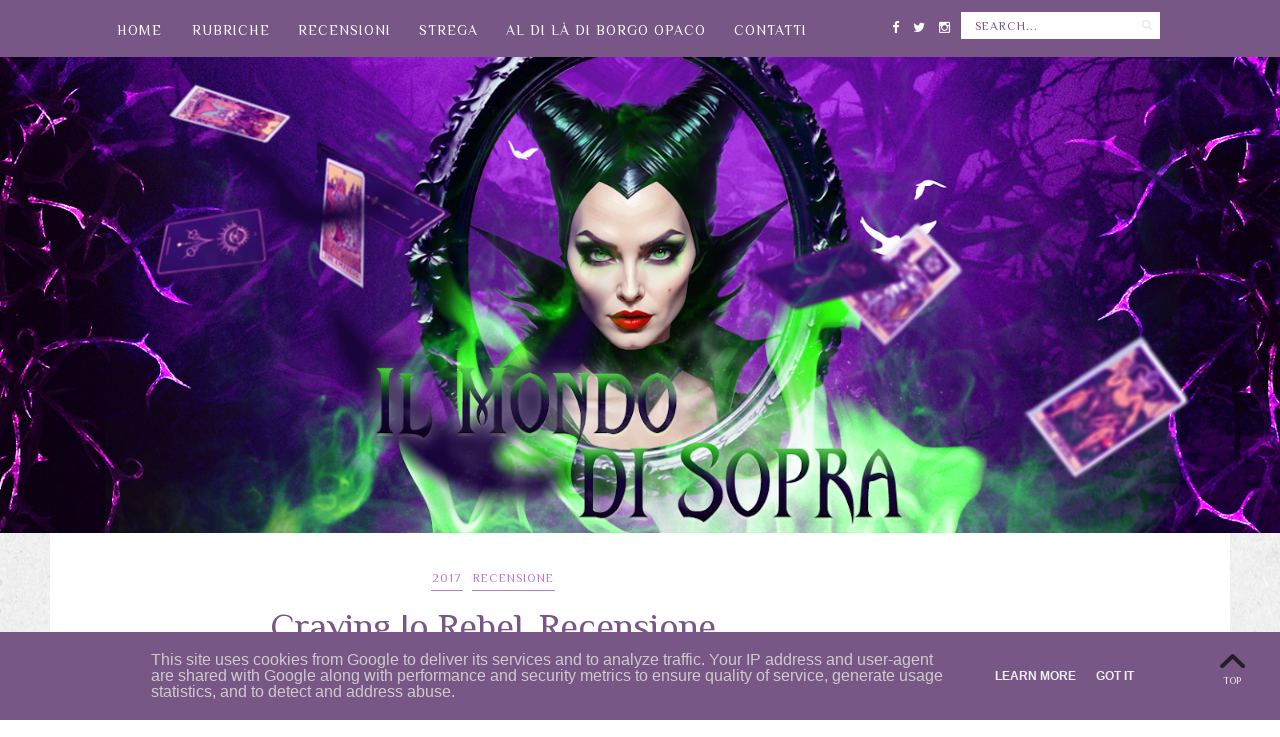

--- FILE ---
content_type: text/javascript; charset=UTF-8
request_url: https://www.ilmondodisopra.it/feeds/posts/default/-/Recensione?alt=json-in-script&callback=related_results_labels_thumbs&max-results=6
body_size: 11261
content:
// API callback
related_results_labels_thumbs({"version":"1.0","encoding":"UTF-8","feed":{"xmlns":"http://www.w3.org/2005/Atom","xmlns$openSearch":"http://a9.com/-/spec/opensearchrss/1.0/","xmlns$blogger":"http://schemas.google.com/blogger/2008","xmlns$georss":"http://www.georss.org/georss","xmlns$gd":"http://schemas.google.com/g/2005","xmlns$thr":"http://purl.org/syndication/thread/1.0","id":{"$t":"tag:blogger.com,1999:blog-7755138046730588019"},"updated":{"$t":"2025-11-13T16:39:01.730+01:00"},"category":[{"term":"Recensione"},{"term":"bookblogger"},{"term":"2016"},{"term":"2018"},{"term":"Blog Tour"},{"term":"2020"},{"term":"2017"},{"term":"2015"},{"term":"appuntamento con la strega"},{"term":"2021"},{"term":"elementidelpaganesimo"},{"term":"colpo di penna e biancospino"},{"term":"storieantiche"},{"term":"2019"},{"term":"2022"},{"term":"tarocchi"},{"term":"chiamatemi strega"},{"term":"Collaborazioni"},{"term":"Guardaoltreciòchevedi"},{"term":"Intervista"},{"term":"contatti"},{"term":"lemiepubblicazioni"}],"title":{"type":"text","$t":"Il Mondo Di Sopra"},"subtitle":{"type":"html","$t":"Il Mondo di Sopra mescola narrativa ed esoterismo. Ti aiuto a comprendere la connessione energetica tra l'occulto e la letteratura e ti accompagno nel viaggio verso l'Abisso. "},"link":[{"rel":"http://schemas.google.com/g/2005#feed","type":"application/atom+xml","href":"https:\/\/www.ilmondodisopra.it\/feeds\/posts\/default"},{"rel":"self","type":"application/atom+xml","href":"https:\/\/www.blogger.com\/feeds\/7755138046730588019\/posts\/default\/-\/Recensione?alt=json-in-script\u0026max-results=6"},{"rel":"alternate","type":"text/html","href":"https:\/\/www.ilmondodisopra.it\/search\/label\/Recensione"},{"rel":"hub","href":"http://pubsubhubbub.appspot.com/"},{"rel":"next","type":"application/atom+xml","href":"https:\/\/www.blogger.com\/feeds\/7755138046730588019\/posts\/default\/-\/Recensione\/-\/Recensione?alt=json-in-script\u0026start-index=7\u0026max-results=6"}],"author":[{"name":{"$t":"Il Mondo Di Sopra"},"uri":{"$t":"http:\/\/www.blogger.com\/profile\/10666772259863878010"},"email":{"$t":"noreply@blogger.com"},"gd$image":{"rel":"http://schemas.google.com/g/2005#thumbnail","width":"24","height":"32","src":"\/\/blogger.googleusercontent.com\/img\/b\/R29vZ2xl\/AVvXsEiLUzyA4fbNNC5Qde5PVwrEXRAQPG-BubBDHyeeoGVScM4cKzIQamjVD6DsgcfjovA4QVLDtxUfoIjKctj2CgHySLc7-vk3j8Git9HFoK2N24Jbd9v4m412mI9Pz6WdViM\/s220\/avatar.jpg"}}],"generator":{"version":"7.00","uri":"http://www.blogger.com","$t":"Blogger"},"openSearch$totalResults":{"$t":"543"},"openSearch$startIndex":{"$t":"1"},"openSearch$itemsPerPage":{"$t":"6"},"entry":[{"id":{"$t":"tag:blogger.com,1999:blog-7755138046730588019.post-5809210404854352400"},"published":{"$t":"2025-03-25T15:09:00.003+01:00"},"updated":{"$t":"2025-03-25T15:23:46.139+01:00"},"category":[{"scheme":"http://www.blogger.com/atom/ns#","term":"Recensione"}],"title":{"type":"text","$t":"Lego Ducati Panigale V4 R: Un Capolavoro Technic per gli Appassionati di Moto e Costruzioni"},"content":{"type":"html","$t":"\u003Cp\u003E\u003C\/p\u003E\u003Cdiv class=\"separator\" style=\"clear: both; text-align: center;\"\u003E\u003Ca href=\"https:\/\/blogger.googleusercontent.com\/img\/b\/R29vZ2xl\/[base64]\/s1500\/813lpg-kFFL._AC_SL1500_.jpg\" style=\"margin-left: 1em; margin-right: 1em;\"\u003E\u003Cimg border=\"0\" data-original-height=\"1500\" data-original-width=\"1474\" height=\"400\" src=\"https:\/\/blogger.googleusercontent.com\/img\/b\/R29vZ2xl\/[base64]\/w393-h400\/813lpg-kFFL._AC_SL1500_.jpg\" width=\"393\" \/\u003E\u003C\/a\u003E\u003C\/div\u003E\u003Cbr \/\u003E\u003Cspan style=\"text-align: justify;\"\u003E\u003Cbr \/\u003E\u003C\/span\u003E\u003Cp\u003E\u003C\/p\u003E\u003Cp\u003E\u003Cspan style=\"text-align: justify;\"\u003ELa Lego Ducati Panigale V4 S è un set che si rivolge principalmente agli appassionati di motociclette e di LEGO, ma anche a chi cerca un'esperienza di costruzione più tecnica e soddisfacente.\u0026nbsp;\u003C\/span\u003E\u003C\/p\u003E\u003Cp\u003E\u003Cspan style=\"text-align: justify;\"\u003E\u003Cbr \/\u003E\u003C\/span\u003E\u003C\/p\u003E\u003Cp\u003E\u003Cspan style=\"text-align: justify;\"\u003EViene rilasciato dalla linea LEGO Technic, pensata per chi ama costruzioni più complesse e meccanismi funzionanti. Una delle caratteristiche principali di questo set è la straordinaria fedeltà al design della vera Ducati Panigale V4 S.\u0026nbsp;\u003C\/span\u003E\u003C\/p\u003E\u003Cp\u003E\u003Cspan style=\"text-align: justify;\"\u003E\u003Cbr \/\u003E\u003C\/span\u003E\u003C\/p\u003E\u003Cp\u003E\u003Cspan style=\"text-align: justify;\"\u003EOgni dettaglio è riprodotto con grande precisione: la forma slanciata e aggressiva della moto, il serbatoio stretto e aerodinamico, le ruote sottili e stilizzate, e il motore, che è un vero spettacolo.\u0026nbsp;\u003C\/span\u003E\u003C\/p\u003E\u003Cp\u003E\u003Cspan style=\"text-align: justify;\"\u003E\u003Cbr \/\u003E\u003C\/span\u003E\u003C\/p\u003E\u003Cp\u003E\u003Cspan style=\"text-align: justify;\"\u003ELa Ducati Panigale V4 S è una moto sportiva di alta gamma, e Lego è riuscita a catturare il suo spirito, tanto da sembrare un modello in scala ridotta più che un semplice giocattolo.\u0026nbsp;\u003C\/span\u003E\u003C\/p\u003E\u003Cp\u003E\u003Cspan style=\"text-align: justify;\"\u003E\u003Cbr \/\u003E\u003C\/span\u003E\u003C\/p\u003E\u003Cp\u003E\u003Cspan style=\"text-align: justify;\"\u003EUno degli aspetti più impressionanti è la sospensione funzionante che riproduce fedelmente il sistema delle sospensioni anteriori e posteriori.\u0026nbsp;\u003C\/span\u003E\u003C\/p\u003E\u003Cp\u003E\u003Cspan style=\"text-align: justify;\"\u003E\u003Cbr \/\u003E\u003C\/span\u003E\u003C\/p\u003E\u003Cp\u003E\u003Cspan style=\"text-align: justify;\"\u003EAnche la trasmissione (che include il cambio del motore) è simulata nei minimi dettagli, consentendo un movimento fluido delle ruote.\u0026nbsp;\u003C\/span\u003E\u003C\/p\u003E\u003Cp\u003E\u003Cspan style=\"text-align: justify;\"\u003E\u003Cbr \/\u003E\u003C\/span\u003E\u003C\/p\u003E\u003Cp\u003E\u003Cspan style=\"text-align: justify;\"\u003E\u0026nbsp;Il sistema di sterzo è operativo, il che significa che la moto può essere effettivamente guidata (seppur in modo limitato) come un veicolo vero.\u0026nbsp;\u003C\/span\u003E\u003C\/p\u003E\u003Cp\u003E\u003Cspan style=\"text-align: justify;\"\u003E\u003Cbr \/\u003E\u003C\/span\u003E\u003C\/p\u003E\u003Cp\u003E\u003Cspan style=\"text-align: justify;\"\u003EÈ un'aggiunta che aumenta notevolmente il realismo e rende l'intera esperienza di costruzione molto più interessante.\u0026nbsp;\u003C\/span\u003E\u003C\/p\u003E\u003Cp\u003E\u003Cspan style=\"text-align: justify;\"\u003E\u003Cbr \/\u003E\u003C\/span\u003E\u003C\/p\u003E\u003Cp\u003E\u003Cspan style=\"text-align: justify;\"\u003EA\u003C\/span\u003E\u003Cspan style=\"text-align: justify;\"\u003Enche il modello ha una carenatura aerodinamica ben definita, che lo rende visivamente spettacolare.\u0026nbsp;\u003C\/span\u003E\u003C\/p\u003E\u003Cp\u003E\u003Cspan style=\"text-align: justify;\"\u003E\u003Cbr \/\u003E\u003C\/span\u003E\u003C\/p\u003E\u003Cp\u003E\u003Cspan style=\"text-align: justify;\"\u003EDal punto di vista tecnico, il set LEGO Technic Ducati Panigale V4 S è costruito attorno a diversi meccanismi mobili che vanno ben oltre l’aspetto puramente estetico.\u0026nbsp;\u003C\/span\u003E\u003C\/p\u003E\u003Cp\u003E\u003Cspan style=\"text-align: justify;\"\u003E\u003Cbr \/\u003E\u003C\/span\u003E\u003C\/p\u003E\u003Cp\u003E\u003Cspan style=\"text-align: justify;\"\u003EIl motore in particolare, con il suo sistema di ingranaggi e frizioni, è un esempio perfetto di come Lego riesca a riprodurre con precisione i movimenti di un veicolo vero.\u0026nbsp;\u003C\/span\u003E\u003C\/p\u003E\u003Cp\u003E\u003Cspan style=\"text-align: justify;\"\u003E\u003Cbr \/\u003E\u003C\/span\u003E\u003C\/p\u003E\u003Cp\u003E\u003Cspan style=\"text-align: justify;\"\u003ELa sospensione anteriore e quella posteriore sono funzionanti, con una mobilità che conferisce un aspetto dinamico al modello. Questo aspetto permette di manipolare la moto come una vera moto sportiva.\u0026nbsp;\u003C\/span\u003E\u003C\/p\u003E\u003Cp\u003E\u003Cspan style=\"text-align: justify;\"\u003E\u003Cbr \/\u003E\u003C\/span\u003E\u003C\/p\u003E\u003Cp\u003E\u003Cspan style=\"text-align: justify;\"\u003EIl sistema di sterzo è operativo, per cui la ruota anteriore può essere ruotata, un aspetto che aggiunge un tocco di realismo. Tuttavia, è da notare che, essendo LEGO, il movimento non è così fluido come in una moto vera, ma fa comunque il suo dovere.\u0026nbsp;\u003C\/span\u003E\u003C\/p\u003E\u003Cp\u003E\u003Cspan style=\"text-align: justify;\"\u003E\u003Cbr \/\u003E\u003C\/span\u003E\u003C\/p\u003E\u003Cp\u003E\u003Cspan style=\"text-align: justify;\"\u003EIl motore della Panigale V4 S, pur essendo un modello statico, viene comunque riprodotto con una certa attenzione al dettaglio, inclusa una trasmissione funzionale, che può essere considerata una vera e propria \"chicca\" per i fan dei meccanismi LEGO Technic.\u0026nbsp;\u003C\/span\u003E\u003C\/p\u003E\u003Cp\u003E\u003Cspan style=\"text-align: justify;\"\u003E\u003Cbr \/\u003E\u003C\/span\u003E\u003C\/p\u003E\u003Cp\u003E\u003Cspan style=\"text-align: justify;\"\u003EPer quanto riguarda l'esperienza di costruzione, la Ducati Panigale V4 S è un set che richiede tempo, attenzione e pazienza. Non è certo un set da completare in poche ore, ma offre una soddisfazione crescente man mano che i pezzi si uniscono, svelando il design sempre più dettagliato della moto.\u0026nbsp;\u003C\/span\u003E\u003C\/p\u003E\u003Cp\u003E\u003Cspan style=\"text-align: justify;\"\u003E\u003Cbr \/\u003E\u003C\/span\u003E\u003C\/p\u003E\u003Cp\u003E\u003Cspan style=\"text-align: justify;\"\u003E\u003Cb\u003ELe istruzioni sono chiare e ben strutturate, ma non si tratta di un processo semplice.\u0026nbsp;\u003C\/b\u003E\u003C\/span\u003E\u003C\/p\u003E\u003Cp\u003E\u003Cspan style=\"text-align: justify;\"\u003E\u003Cbr \/\u003E\u003C\/span\u003E\u003C\/p\u003E\u003Cp\u003E\u003Cspan style=\"text-align: justify;\"\u003ELa complessità dei meccanismi, specialmente per chi non è abituato ai set LEGO Technic, potrebbe far sudare un po’, ma è anche ciò che rende il modello particolarmente gratificante una volta completato.\u0026nbsp;\u003C\/span\u003E\u003C\/p\u003E\u003Cp\u003E\u003Cspan style=\"text-align: justify;\"\u003E\u003Cbr \/\u003E\u003C\/span\u003E\u003C\/p\u003E\u003Cp\u003E\u003Cspan style=\"text-align: justify;\"\u003EUna volta completato, il modello ha un forte impatto visivo.\u0026nbsp;\u003C\/span\u003E\u003C\/p\u003E\u003Cp\u003E\u003Cspan style=\"text-align: justify;\"\u003E\u003Cbr \/\u003E\u003C\/span\u003E\u003C\/p\u003E\u003Cp\u003E\u003Cspan style=\"text-align: justify;\"\u003EIl mix di colori tra il rosso Ducati, il nero e il grigio lo rende un pezzo attraente anche per l’esposizione.\u0026nbsp;\u003C\/span\u003E\u003C\/p\u003E\u003Cp\u003E\u003Cspan style=\"text-align: justify;\"\u003E\u003Cbr \/\u003E\u003C\/span\u003E\u003C\/p\u003E\u003Cp\u003E\u003Cspan style=\"text-align: justify;\"\u003ELa forma aerodinamica e l’aspetto aggressivo della moto contribuiscono a farlo sembrare un oggetto da collezione piuttosto che un semplice giocattolo.\u0026nbsp;\u003C\/span\u003E\u003C\/p\u003E\u003Cp\u003E\u003Cspan style=\"text-align: justify;\"\u003E\u003Cbr \/\u003E\u003C\/span\u003E\u003C\/p\u003E\u003Cp\u003E\u003Cspan style=\"text-align: justify;\"\u003EGrazie alle dimensioni compatte (circa 30 cm di lunghezza), può essere esposto su una mensola senza occupare troppo spazio, ma allo stesso tempo fa una figura spettacolare.\u0026nbsp;\u003C\/span\u003E\u003C\/p\u003E\u003Cp\u003E\u003Cspan style=\"text-align: justify;\"\u003E\u003Cbr \/\u003E\u003C\/span\u003E\u003C\/p\u003E\u003Cp\u003E\u003Cspan style=\"text-align: justify;\"\u003EQuesto modello è perfetto per chi è appassionato di Ducati, LEGO, o delle moto in generale, poiché rappresenta un equilibrio tra hobby e oggetto d’arredo.\u0026nbsp;\u003C\/span\u003E\u003C\/p\u003E\u003Cp\u003E\u003Cspan style=\"text-align: justify;\"\u003E\u003Cbr \/\u003E\u003C\/span\u003E\u003C\/p\u003E\u003Cp\u003E\u003Cspan style=\"text-align: justify;\"\u003E\u003Cb\u003EPro:\u003C\/b\u003E\u0026nbsp;\u003C\/span\u003E\u003C\/p\u003E\u003Cp\u003E\u003Cspan style=\"text-align: justify;\"\u003E\u003Cbr \/\u003E\u003C\/span\u003E\u003C\/p\u003E\u003Cp\u003E\u003Cspan style=\"text-align: justify;\"\u003EAlta qualità costruttiva, come ci si aspetta da LEGO.\u0026nbsp;\u003C\/span\u003E\u003C\/p\u003E\u003Cp\u003E\u003Cspan style=\"text-align: justify;\"\u003E\u003Cbr \/\u003E\u003C\/span\u003E\u003C\/p\u003E\u003Cp\u003E\u003Cspan style=\"text-align: justify;\"\u003EOttima riproduzione dei dettagli della moto, in particolare per i fan della Ducati.\u0026nbsp;\u003C\/span\u003E\u003C\/p\u003E\u003Cp\u003E\u003Cbr \/\u003E\u003C\/p\u003E\u003Cp\u003E\u003Cspan style=\"text-align: justify;\"\u003EMeccanismi funzionanti (sospensioni e sterzo), che rendono il modello più dinamico e interattivo.\u003C\/span\u003E\u003C\/p\u003E\u003Cp\u003E\u003Cspan style=\"text-align: justify;\"\u003E\u003Cbr \/\u003E\u003C\/span\u003E\u003C\/p\u003E\u003Cp\u003E\u003Cspan style=\"text-align: justify;\"\u003EEsteticamente piacevole, ideale per l’esposizione.\u0026nbsp;\u003C\/span\u003E\u003C\/p\u003E\u003Cp\u003E\u003Cspan style=\"text-align: justify;\"\u003E\u003Cbr \/\u003E\u003C\/span\u003E\u003C\/p\u003E\u003Cp\u003E\u003Cspan style=\"text-align: justify;\"\u003E\u003Cb\u003EContro:\u003C\/b\u003E\u0026nbsp;\u003C\/span\u003E\u003C\/p\u003E\u003Cp\u003E\u003Cspan style=\"text-align: justify;\"\u003E\u003Cbr \/\u003E\u003C\/span\u003E\u003C\/p\u003E\u003Cp\u003E\u003Cspan style=\"text-align: justify;\"\u003ERichiede tempo e pazienza, non è un set facile da montare.\u0026nbsp;\u003C\/span\u003E\u003C\/p\u003E\u003Cp\u003E\u003Cspan style=\"text-align: justify;\"\u003E\u003Cbr \/\u003E\u003C\/span\u003E\u003C\/p\u003E\u003Cp\u003E\u003Cspan style=\"text-align: justify;\"\u003ESe ami le moto e ti piacciono le sfide LEGO, questo set non può mancare nella tua collezione.\n\nNon perdere l'opportunità di possedere un pezzo di ingegneria LEGO unico! Acquista subito la Ducati Panigale V4 S e vivi l'emozione della costruzione con dettagli spettacolari e meccanismi funzionanti. Clicca su \u003Ca href=\"https:\/\/animewonderful.it\/prodotto\/42202-lego-techic-motocicletta-ducati-panigale-v4-s-2\/\" target=\"_blank\"\u003EAnimewonderful\u003C\/a\u003E per aggiungerla alla tua collezione!\u003C\/span\u003E\u003C\/p\u003E"},"link":[{"rel":"replies","type":"application/atom+xml","href":"https:\/\/www.ilmondodisopra.it\/feeds\/5809210404854352400\/comments\/default","title":"Commenti sul post"},{"rel":"replies","type":"text/html","href":"https:\/\/www.ilmondodisopra.it\/2025\/03\/lego-ducati-panigale-v4-r-un-capolavoro.html#comment-form","title":"0 Commenti"},{"rel":"edit","type":"application/atom+xml","href":"https:\/\/www.blogger.com\/feeds\/7755138046730588019\/posts\/default\/5809210404854352400"},{"rel":"self","type":"application/atom+xml","href":"https:\/\/www.blogger.com\/feeds\/7755138046730588019\/posts\/default\/5809210404854352400"},{"rel":"alternate","type":"text/html","href":"https:\/\/www.ilmondodisopra.it\/2025\/03\/lego-ducati-panigale-v4-r-un-capolavoro.html","title":"Lego Ducati Panigale V4 R: Un Capolavoro Technic per gli Appassionati di Moto e Costruzioni"}],"author":[{"name":{"$t":"Il Mondo Di Sopra"},"uri":{"$t":"http:\/\/www.blogger.com\/profile\/10666772259863878010"},"email":{"$t":"noreply@blogger.com"},"gd$image":{"rel":"http://schemas.google.com/g/2005#thumbnail","width":"24","height":"32","src":"\/\/blogger.googleusercontent.com\/img\/b\/R29vZ2xl\/AVvXsEiLUzyA4fbNNC5Qde5PVwrEXRAQPG-BubBDHyeeoGVScM4cKzIQamjVD6DsgcfjovA4QVLDtxUfoIjKctj2CgHySLc7-vk3j8Git9HFoK2N24Jbd9v4m412mI9Pz6WdViM\/s220\/avatar.jpg"}}],"media$thumbnail":{"xmlns$media":"http://search.yahoo.com/mrss/","url":"https:\/\/blogger.googleusercontent.com\/img\/b\/R29vZ2xl\/[base64]\/s72-w393-h400-c\/813lpg-kFFL._AC_SL1500_.jpg","height":"72","width":"72"},"thr$total":{"$t":"0"}},{"id":{"$t":"tag:blogger.com,1999:blog-7755138046730588019.post-8048449768947027768"},"published":{"$t":"2022-05-12T13:33:00.003+02:00"},"updated":{"$t":"2022-05-12T13:33:44.448+02:00"},"category":[{"scheme":"http://www.blogger.com/atom/ns#","term":"2022"},{"scheme":"http://www.blogger.com/atom/ns#","term":"Recensione"}],"title":{"type":"text","$t":"Pigiama party con i mostri, John Dickson, Traduzione di Daria Restani - Recensione - "},"content":{"type":"html","$t":"\u003Cdiv class=\"separator\" style=\"clear: both; text-align: justify;\"\u003E\n\u003Cbr \/\u003E\u003C\/div\u003E\n\u003Cdiv style=\"text-align: justify;\"\u003E\n\u003Cdiv style=\"background: linear-gradient(to top, rgb(255, 255, 255), rgb(216, 191, 216), rgb(255, 255, 255)); border-bottom: 4px double #FFF5EE, #FFF0F5, #D8BFD8; border-top: 4px double #FFF5EE, #FFF0F5, #D8BFD8,#D8BFD8, #D8BFD8; padding: 20px;\"\u003E\n\u003Ca href=\"https:\/\/images-na.ssl-images-amazon.com\/images\/I\/41v+ZaUnPYL._SX360_BO1,204,203,200_.jpg\" style=\"clear: left; float: left; margin-bottom: 1em; margin-right: 1em;\"\u003E\u003Cimg border=\"0\" src=\"https:\/\/images-na.ssl-images-amazon.com\/images\/I\/41v+ZaUnPYL._SX360_BO1,204,203,200_.jpg\" style=\"background: rgb(255, 255, 255); border: 1px solid rgb(204, 204, 204); box-shadow: rgb(204, 204, 204) 0px 0px 10px; height: 280px; padding: 5px; width: 200px;\" \/\u003E\u003C\/a\u003E\u003Cdiv align=\"center\" style=\"line-height: 16px;\"\u003E\u003Cdiv style=\"text-align: justify;\"\u003E\u003Cdiv style=\"text-align: center;\"\u003E\u003Cb style=\"font-size: xx-large;\"\u003EPIGIAMA PARTY CON I\u0026nbsp;\u003C\/b\u003E\u003C\/div\u003E\u003Cdiv style=\"text-align: center;\"\u003E\u003Cb style=\"font-size: xx-large;\"\u003E\u003Cbr \/\u003E\u003C\/b\u003E\u003C\/div\u003E\u003Cdiv style=\"text-align: center;\"\u003E\u003Cb style=\"font-size: xx-large;\"\u003EMOSTRI\u0026nbsp;\u003C\/b\u003E\u003C\/div\u003E\u003Cdiv style=\"text-align: center;\"\u003E\u003Cbr \/\u003E\u003C\/div\u003E\u003Cdiv style=\"text-align: center;\"\u003E\u003Cbr \/\u003E\u003C\/div\u003E\u003Cdiv style=\"text-align: center;\"\u003EJOHN DICKSON\u0026nbsp;\u003C\/div\u003E\u003Cdiv style=\"text-align: center;\"\u003E\u003Cbr \/\u003E\u003C\/div\u003E\u003Cdiv style=\"text-align: center;\"\u003EILLUSTRAZIONI DI GURID\u003C\/div\u003E\u003Cdiv style=\"text-align: center;\"\u003E\u003Cbr \/\u003E\u003C\/div\u003E\u003C\/div\u003E\u003Cdiv style=\"line-height: 15px; text-align: justify;\"\u003E\n\u003Cspan style=\"font-size: 14px;\"\u003E\u003Cb\u003ETrama: \u003C\/b\u003E\u003Cspan style=\"font-family: times;\"\u003EAvete mai sentito un mostro sotto al letto? Be', in questo libro ne troverete così tanti da poterci fare… una festa! “Quando fa buio e sono già a letto arrivano i mostri qui di soppiatto. Uno è molliccio di gelatina, altri un’oscura nebbiolina, alcuni hanno corna, verruche e artigli, grinfie affilate e occhi vermigli!” Un libro spassoso e bizzarro da cui poter imparare una preziosa lezione: di fronte alle nostre paure a volte la soluzione è... buttarsi nella mischia! Età di lettura: da 6 anni.\u003C\/span\u003E\u003C\/span\u003E\u003C\/div\u003E\u003Cdiv style=\"text-align: justify;\"\u003E\u003Cbr \/\u003E\u003C\/div\u003E\u003Cdiv style=\"text-align: justify;\"\u003E\u003C\/div\u003E\u003C\/div\u003E\u003C\/div\u003E\u003C\/div\u003E\u003Cdiv\u003E\u003Cbr \/\u003E\u003C\/div\u003E\u003Cdiv\u003E\u003Cbr \/\u003E\u003C\/div\u003E\u003Cdiv style=\"text-align: justify;\"\u003EInizialmente non leggevo spesso libri per bambini ma con la gravidanza e una bimba che gironzola per casa, la situazione è nettamente cambiata. Prima di proporle una lettura, mi informo sull'uscita, sulla casa editrice e sulle illustrazioni all'interno per capire se il libro è adatto a lei. Con Pigiama party con i mostri (Feltrinelli Kids) è successo proprio questo ed entrambe ne siamo rimaste entusiaste fino a leggerlo più e più volte.\u003C\/div\u003E\u003Cdiv style=\"text-align: justify;\"\u003E\u003Cbr \/\u003E\u003C\/div\u003E\u003Cdiv style=\"text-align: justify;\"\u003EPigiama party con i mostri si presenta come una storia per piccoli lettori; pagine colorate che aiutano i più piccini a superare le paure; tuttavia, l'adulto non farà fatica ad apprezzare le illustrazioni e lo stile narrativo fuori dalle righe. La storia diviene il pulsante magico per ritornare fanciulli e tornare a sfiorare il mondo dei sogni, sorridendo anche un po' e dimenticando, finalmente, gli ostacoli quotidiani.\u003C\/div\u003E\u003Cdiv style=\"text-align: justify;\"\u003E\u003Cbr \/\u003E\u003C\/div\u003E\u003Cdiv style=\"text-align: justify;\"\u003EJohn Dickson, la traduzione di Daria Restani e le illustrazioni di Guridi aiutano il piccolo e grande lettore a mescolare la realtà, a giocare con il buio e a divertirsi, sorridendo spesso riga dopo riga.\u0026nbsp;\u003C\/div\u003E\u003Cdiv style=\"text-align: justify;\"\u003E\u003Cbr \/\u003E\u003C\/div\u003E\u003Cdiv style=\"text-align: justify;\"\u003ELe illustrazioni colorate lasciano il lettore, grande e piccino, senza fiato. Piccole porte che fungono da varco tra il mondo dei sogni e la realtà, raffigurando mostriciattoli buffi che agli occhi dei lettori non sono più spietati e orribili ma buffi e simpatici. Il testo scorre veloce ma ogni riga saprà conquistare il piccolo e grande lettore che si troverà spiazzato dalla tenerezza e dalla cura delle parole scelte in maniera molto attenta.\u0026nbsp;\u003C\/div\u003E\u003Cdiv style=\"text-align: justify;\"\u003E\u003Cbr \/\u003E\u003C\/div\u003E\u003Cdiv style=\"text-align: justify;\"\u003EI mostri dell'autore di \u003Cb\u003EPigiama party con i mostri\u003C\/b\u003E sono divertenti, caratterizzati da migliaia di sfumature colorare e forse anche un po' ingenui ma pronti a far innamorare con le loro emozioni. John Dickson ci ricorda che anche se la vita è difficile, a volte feroce, pronta a divorare come un mostro, in realtà, con i libri si può sempre sognare, tornare bambini e perché no far festa con quei mostri che, sotto al letto, ci han fatto sempre un po' paura.\u0026nbsp;\u003C\/div\u003E\u003Cdiv\u003E\u003Cbr \/\u003E\u003C\/div\u003E\u003Cdiv\u003E\u003Cbr \/\u003E\u003C\/div\u003E\u003Cdiv\u003E\u003Cbr \/\u003E\u003C\/div\u003E\u003Cdiv\u003E\u003Cbr \/\u003E\u003C\/div\u003E\u003Cdiv style=\"text-align: justify;\"\u003E\u003C\/div\u003E"},"link":[{"rel":"replies","type":"application/atom+xml","href":"https:\/\/www.ilmondodisopra.it\/feeds\/8048449768947027768\/comments\/default","title":"Commenti sul post"},{"rel":"replies","type":"text/html","href":"https:\/\/www.ilmondodisopra.it\/2022\/05\/pigiama-party-con-i-mostri-john-dickson.html#comment-form","title":"0 Commenti"},{"rel":"edit","type":"application/atom+xml","href":"https:\/\/www.blogger.com\/feeds\/7755138046730588019\/posts\/default\/8048449768947027768"},{"rel":"self","type":"application/atom+xml","href":"https:\/\/www.blogger.com\/feeds\/7755138046730588019\/posts\/default\/8048449768947027768"},{"rel":"alternate","type":"text/html","href":"https:\/\/www.ilmondodisopra.it\/2022\/05\/pigiama-party-con-i-mostri-john-dickson.html","title":"Pigiama party con i mostri, John Dickson, Traduzione di Daria Restani - Recensione - "}],"author":[{"name":{"$t":"Il Mondo Di Sopra"},"uri":{"$t":"http:\/\/www.blogger.com\/profile\/10666772259863878010"},"email":{"$t":"noreply@blogger.com"},"gd$image":{"rel":"http://schemas.google.com/g/2005#thumbnail","width":"24","height":"32","src":"\/\/blogger.googleusercontent.com\/img\/b\/R29vZ2xl\/AVvXsEiLUzyA4fbNNC5Qde5PVwrEXRAQPG-BubBDHyeeoGVScM4cKzIQamjVD6DsgcfjovA4QVLDtxUfoIjKctj2CgHySLc7-vk3j8Git9HFoK2N24Jbd9v4m412mI9Pz6WdViM\/s220\/avatar.jpg"}}],"thr$total":{"$t":"0"}},{"id":{"$t":"tag:blogger.com,1999:blog-7755138046730588019.post-1286923166114021033"},"published":{"$t":"2022-05-01T08:00:00.062+02:00"},"updated":{"$t":"2022-05-01T08:00:00.193+02:00"},"category":[{"scheme":"http://www.blogger.com/atom/ns#","term":"2022"},{"scheme":"http://www.blogger.com/atom/ns#","term":"Recensione"}],"title":{"type":"text","$t":"La memoria dei sogni, Illary Casasanta - Recensione - "},"content":{"type":"html","$t":"\u003Cdiv class=\"separator\" style=\"clear: both; text-align: justify;\"\u003E\n\u003Cbr \/\u003E\u003C\/div\u003E\n\u003Cdiv style=\"text-align: justify;\"\u003E\n\u003Cdiv style=\"background: linear-gradient(to top, rgb(255, 255, 255), rgb(216, 191, 216), rgb(255, 255, 255)); border-bottom: 4px double #FFF5EE, #FFF0F5, #D8BFD8; border-top: 4px double #FFF5EE, #FFF0F5, #D8BFD8,#D8BFD8, #D8BFD8; padding: 20px;\"\u003E\n\u003Ca href=\"https:\/\/m.media-amazon.com\/images\/I\/51hjpe7dUiL.jpg\" style=\"clear: left; float: left; margin-bottom: 1em; margin-right: 1em;\"\u003E\u003Cimg border=\"0\" src=\"https:\/\/m.media-amazon.com\/images\/I\/51hjpe7dUiL.jpg\" style=\"background: rgb(255, 255, 255); border: 1px solid rgb(204, 204, 204); box-shadow: rgb(204, 204, 204) 0px 0px 10px; height: 280px; padding: 5px; width: 200px;\" \/\u003E\u003C\/a\u003E\u003Cdiv align=\"center\" style=\"line-height: 16px;\"\u003E\u003Cdiv style=\"text-align: justify;\"\u003E\u003Cdiv style=\"text-align: center;\"\u003E\u003Cspan style=\"font-size: x-large;\"\u003E\u003Cb\u003ELA MEMORIA DEI SOGNI\u0026nbsp;\u003C\/b\u003E\u003C\/span\u003E\u003C\/div\u003E\u003Cdiv style=\"text-align: center;\"\u003E\u003Cbr \/\u003E\u003C\/div\u003E\u003Cdiv style=\"text-align: center;\"\u003E\u003Cbr \/\u003E\u003C\/div\u003E\u003Cdiv style=\"text-align: center;\"\u003EIllary Casasanta\u003C\/div\u003E\u003Cdiv style=\"text-align: center;\"\u003E\u003Cbr \/\u003E\u003C\/div\u003E\u003C\/div\u003E\u003Cdiv style=\"line-height: 15px; text-align: justify;\"\u003E\n\u003Cspan style=\"font-size: 14px;\"\u003E\u003Cb\u003ETrama: \u003C\/b\u003E\u003Cspan style=\"font-family: times;\"\u003EElisa fece a sua figlia Rica una promessa prima di affrontare la Mantide: le avrebbe rivelato ogni cosa senza tacerle più nulla. Ma Rica non è l'unica a cui lei e Amanda decidono di raccontarsi.\nTra minacce invisibili, scelte sofferte e battaglie cruente, sono molte le vite che si intrecciano insospettabili, affondando nel passato e plasmando il futuro della famiglia De Mattei. Tanti sono coloro per cui il contenuto delle \"Memorie\" potrebbe rappresentare un punto di svolta, a cominciare da Andrea per finire con Carlo, Monica, Erika e Matteo.\nForse è arrivato il momento di scoprire come tutto ebbe inizio...\n«Tu pensi che un Sogno non serva a nulla solo perché non è riuscito a concretizzarsi?»\nAmanda mi fissò con dolcezza, chiedendosi in silenzio dove volessi andare a parare quella volta con le mie fantasie.\n«Io non credo, sai? Credo che i Sogni, anche quelli che rimangono tali e non si realizzano mai, siano speciali comunque. Sono il motore che fa funzionare tutto quanto».\u003C\/span\u003E\u003C\/span\u003E\u003C\/div\u003E\u003Cdiv style=\"text-align: justify;\"\u003E\u003Cbr \/\u003E\u003C\/div\u003E\u003Cdiv style=\"text-align: justify;\"\u003E\u003C\/div\u003E\u003C\/div\u003E\u003C\/div\u003E\u003C\/div\u003E\u003Cdiv\u003E\u003Cbr \/\u003E\u003C\/div\u003E\u003Cdiv\u003E\u003Cbr \/\u003E\u003C\/div\u003E\u003Cdiv style=\"text-align: justify;\"\u003EQuando lessi per la prima volta il primo capitolo della saga: \u003Ci\u003ELa città dei gatti\u003C\/i\u003E, pensai a come lo stile dell'autrice così particolare potesse essere considerato un portale tra il nostro mondo e quello della fantasia: dove i sogni diventano concreti.\u0026nbsp;\u003C\/div\u003E\u003Cdiv style=\"text-align: justify;\"\u003E\u003Cbr \/\u003E\u003C\/div\u003E\u003Cdiv style=\"text-align: justify;\"\u003ELa memoria dei sogni è il terzo capitolo della saga di Illary Casasanta e, anche questa volta, non ho avuto possibilità di scelta. Ho letto il romanzo in una notte sottolineando le mie citazioni preferite - ammetto di essere un mostro che sottolinea i libri e fa le orecchie alle pagine -\u0026nbsp;\u003C\/div\u003E\u003Cdiv style=\"text-align: justify;\"\u003E\u003Cbr \/\u003E\u003C\/div\u003E\u003Cdiv style=\"text-align: justify;\"\u003EIllary Casasanta rivoluziona quella che è la letteratura dove i sogni non si insinuano soltanto tra le pagine ma diventano elementi fondamentali per aiutare il lettore a comprendere le creature da lei create, i sentimenti di ogni personaggio descritto e il mondo completo immaginato dall'autrice.\u003C\/div\u003E\u003Cdiv style=\"text-align: justify;\"\u003E\u003Cbr \/\u003E\u003C\/div\u003E\u003Cdiv style=\"text-align: justify;\"\u003ECon uno stile di scrittura semplice ma d'impatto, Illary Casasanta continua la storia di due personaggi che avevamo conosciuto nel secondo capitolo: Elisa e Amanda, due donne che hanno la capacità di capovolgere il mondo letterario dell'autrice e creare qualcosa di visionario allo stesso tempo perché i personaggi di Illary diventano reali e sono loro a giostrare i fili della storia.\u003C\/div\u003E\u003Cdiv style=\"text-align: justify;\"\u003E\u003Cbr \/\u003E\u003C\/div\u003E\u003Cdiv style=\"text-align: justify;\"\u003EPagina dopo pagina il lettore si sentirà disorientato davanti alla lettura che diviene una vera e propria esperienza. Pagina dopo pagina non ci si riconoscerà più davanti allo specchio perché in quel riflesso non scorgeremo più il nostro volto ma quello dei personaggi descritti dall'autrice.\u0026nbsp;\u003C\/div\u003E\u003Cdiv style=\"text-align: justify;\"\u003E\u003Cbr \/\u003E\u003C\/div\u003E\u003Cdiv style=\"text-align: justify;\"\u003EIllary Casasanta sembra seguire delle regole ben precise nella sua storia. La sua scrittura sembra frutto di un lungo lavoro tra corpo e mente; eppure, permette al lettore di entrare in maniera molto facile all'interno delle pagine e notare come tutto sia coerente. Non c'è nulla che non va, ogni cosa è al suo posto come se ci trovassimo di fronte a un puzzle.\u0026nbsp;\u003C\/div\u003E\u003Cdiv style=\"text-align: justify;\"\u003E\u003Cbr \/\u003E\u003C\/div\u003E\u003Cdiv style=\"text-align: justify;\"\u003EIl tempo intorno a noi continuerà a scorrere ma forte sarà la necessità di arrivare all'ultima pagina. Forte sarà la necessità di leggere anche i ringraziamenti del romanzo perché le certezze create dall'autrice non potrà darcele nessun altro.\u0026nbsp;\u003C\/div\u003E\u003Cdiv style=\"text-align: justify;\"\u003E\u003Cbr \/\u003E\u003C\/div\u003E\u003Cdiv style=\"text-align: justify;\"\u003ELa memoria dei sogni è senza dubbio il capitolo della saga migliore che abbia mai letto. Questo terzo capitolo rappresenta la maturità dell'autrice che, consapevole delle sue idee originali, non lascia nulla al caso ma si sofferma su ogni dettaglio.\u0026nbsp;\u003C\/div\u003E\u003Cdiv style=\"text-align: justify;\"\u003E\u003Cbr \/\u003E\u003C\/div\u003E\u003Cdiv style=\"text-align: justify;\"\u003EAmore, amicizia, azione e magia completano il romanzo La memoria dei sogni lasciando il lettore senza fiato.\u0026nbsp;\u003C\/div\u003E\u003Cdiv style=\"text-align: justify;\"\u003E\u003Cbr \/\u003E\u003C\/div\u003E\u003Cdiv style=\"text-align: justify;\"\u003EUna menzione particolare va soprattutto alle illustrazioni create dall'autrice di cui ne sono completamente innamorata.\u003C\/div\u003E\u003Cdiv style=\"text-align: justify;\"\u003E\u003Cbr \/\u003E\u003C\/div\u003E\u003Cdiv style=\"text-align: justify;\"\u003ECome articolo correlato a questo romanzo è possibile scoprire \u003Ca href=\"https:\/\/www.amazon.it\/varcaporta-Laura-Costantini\/dp\/B09RLY9GR9\/ref=tmm_pap_swatch_0?_encoding=UTF8\u0026amp;qid=\u0026amp;sr=\"\u003EIl Varcaporta\u003C\/a\u003E di Laura Costantini edito Dark Abyss Edizioni; un romanzo illustrato e ricco allo stesso modo di dettagli, creature e amori che lasciano senza fiato. Attenzione alla Sostanza che si aggira tra le pagine.\u0026nbsp;\u003C\/div\u003E\u003Cdiv style=\"text-align: justify;\"\u003E\u003Cbr \/\u003E\u003C\/div\u003E\u003Cdiv style=\"text-align: justify;\"\u003E\u0026nbsp;\u003C\/div\u003E\u003Cdiv style=\"text-align: justify;\"\u003E\u003Cbr \/\u003E\u003C\/div\u003E\u003Cdiv style=\"text-align: justify;\"\u003E\u003C\/div\u003E"},"link":[{"rel":"replies","type":"application/atom+xml","href":"https:\/\/www.ilmondodisopra.it\/feeds\/1286923166114021033\/comments\/default","title":"Commenti sul post"},{"rel":"replies","type":"text/html","href":"https:\/\/www.ilmondodisopra.it\/2022\/05\/la-memoria-dei-sogni-illary-casasanta.html#comment-form","title":"0 Commenti"},{"rel":"edit","type":"application/atom+xml","href":"https:\/\/www.blogger.com\/feeds\/7755138046730588019\/posts\/default\/1286923166114021033"},{"rel":"self","type":"application/atom+xml","href":"https:\/\/www.blogger.com\/feeds\/7755138046730588019\/posts\/default\/1286923166114021033"},{"rel":"alternate","type":"text/html","href":"https:\/\/www.ilmondodisopra.it\/2022\/05\/la-memoria-dei-sogni-illary-casasanta.html","title":"La memoria dei sogni, Illary Casasanta - Recensione - "}],"author":[{"name":{"$t":"Il Mondo Di Sopra"},"uri":{"$t":"http:\/\/www.blogger.com\/profile\/10666772259863878010"},"email":{"$t":"noreply@blogger.com"},"gd$image":{"rel":"http://schemas.google.com/g/2005#thumbnail","width":"24","height":"32","src":"\/\/blogger.googleusercontent.com\/img\/b\/R29vZ2xl\/AVvXsEiLUzyA4fbNNC5Qde5PVwrEXRAQPG-BubBDHyeeoGVScM4cKzIQamjVD6DsgcfjovA4QVLDtxUfoIjKctj2CgHySLc7-vk3j8Git9HFoK2N24Jbd9v4m412mI9Pz6WdViM\/s220\/avatar.jpg"}}],"thr$total":{"$t":"0"}},{"id":{"$t":"tag:blogger.com,1999:blog-7755138046730588019.post-4046185871291618006"},"published":{"$t":"2022-04-30T10:46:00.002+02:00"},"updated":{"$t":"2022-04-30T10:48:10.992+02:00"},"category":[{"scheme":"http://www.blogger.com/atom/ns#","term":"2022"},{"scheme":"http://www.blogger.com/atom/ns#","term":"Recensione"}],"title":{"type":"text","$t":"Game, Set, T-Rex, Michele Borgogni - Recensione - "},"content":{"type":"html","$t":"\u003Cdiv class=\"separator\" style=\"clear: both; text-align: justify;\"\u003E\n\u003Cbr \/\u003E\u003C\/div\u003E\n\u003Cdiv style=\"text-align: justify;\"\u003E\n\u003Cdiv style=\"background: linear-gradient(to top, rgb(255, 255, 255), rgb(216, 191, 216), rgb(255, 255, 255)); border-bottom: 4px double #FFF5EE, #FFF0F5, #D8BFD8; border-top: 4px double #FFF5EE, #FFF0F5, #D8BFD8,#D8BFD8, #D8BFD8; padding: 20px;\"\u003E\n\u003Ca href=\"https:\/\/images-na.ssl-images-amazon.com\/images\/I\/51ma3mynAlL._SX331_BO1,204,203,200_.jpg\" style=\"clear: left; float: left; margin-bottom: 1em; margin-right: 1em;\"\u003E\u003Cimg border=\"0\" src=\"https:\/\/images-na.ssl-images-amazon.com\/images\/I\/51ma3mynAlL._SX331_BO1,204,203,200_.jpg\" style=\"background: rgb(255, 255, 255); border: 1px solid rgb(204, 204, 204); box-shadow: rgb(204, 204, 204) 0px 0px 10px; height: 280px; padding: 5px; width: 200px;\" \/\u003E\u003C\/a\u003E\u003Cdiv align=\"center\" style=\"line-height: 16px;\"\u003E\u003Cdiv style=\"text-align: justify;\"\u003E\u003Cdiv style=\"text-align: center;\"\u003E\u003Cspan style=\"font-size: x-large;\"\u003E\u003Cb\u003EGAME, SET, T-REX\u003C\/b\u003E\u003C\/span\u003E\u003C\/div\u003E\u003Cdiv style=\"text-align: center;\"\u003E\u003Cbr \/\u003E\u003C\/div\u003E\u003Cdiv style=\"text-align: center;\"\u003E\u003Cbr \/\u003E\u003C\/div\u003E\u003Cdiv style=\"text-align: center;\"\u003EMichele Borgogni\u003C\/div\u003E\u003C\/div\u003E\u003Cdiv style=\"line-height: 15px; text-align: justify;\"\u003E\n\u003Cbr \/\u003E\n\u003Cspan style=\"font-size: 14px;\"\u003E\u003Cb\u003ETrama: \u003C\/b\u003E\u003Cspan style=\"font-family: times;\"\u003ETrey, il giovane figlio dei campionissimi del tennis Fernando Nappo e Anastasia Grigorieva, è un predestinato: con geni come i suoi non poteva che dedicarsi allo sport che ha resi famosi i genitori. In più è fortissimo, veloce, intelligente, coraggioso, sensibile... C'è solo un piccolissimo problema: è un dinosauro. È nato così, con il testone enorme, la pelle squamosa, troppe zanne inquietanti e le braccia estremamente corte rispetto a un corpo tanto imponente, probabilmente per colpa della maledizione di una strega russa un po' distratta e molto vendicativa. Ma non sarà certo il minuscolo ostacolo rappresentato da un corpo non esattamente in linea con gli standard di bellezza del mondo occidentale a fermare il nostro eroe. Game, Set, T-REX è un classico romanzo di formazione su un dinosauro che impara a giocare a tennis.\u003C\/span\u003E\u003C\/span\u003E\u003C\/div\u003E\u003Cdiv style=\"text-align: justify;\"\u003E\u003Cbr \/\u003E\u003C\/div\u003E\u003Cdiv style=\"text-align: justify;\"\u003E\u003C\/div\u003E\u003C\/div\u003E\u003C\/div\u003E\u003C\/div\u003E\u003Cdiv\u003E\u003Cbr \/\u003E\u003C\/div\u003E\u003Cdiv\u003E\u003Cbr \/\u003E\u003C\/div\u003E\u003Cdiv style=\"text-align: justify;\"\u003EBisogna spegnere il cervello e smetterla di pensare a ciò che ci circonda per riuscire a comprendere questo romanzo perché Michele Borgogni colpisce con la sua satira in pieno petto e non ci sono altre scelte possibili: bisogna continuare a leggere fino ad arrivare all'ultima pagina.\u0026nbsp;\u003C\/div\u003E\u003Cdiv style=\"text-align: justify;\"\u003E\u003Cbr \/\u003E\u003C\/div\u003E\u003Cdiv style=\"text-align: justify;\"\u003EGame, Set, T - Rex è uno di quei romanzi che ci trasporta nella realtà dell'autore fatta di mostri, anime e lettori folli. La coerenza della scrittura di Michele Borgogni funziona bene; è così palpabile che ci sembrerà concreta e ci si guarderà davvero intorno alla ricerca di Trey, il dinosauro tennista.\u0026nbsp;\u003C\/div\u003E\u003Cdiv style=\"text-align: justify;\"\u003E\u003Cbr \/\u003E\u003C\/div\u003E\u003Cdiv style=\"text-align: justify;\"\u003EMichele Borgogni sembra aver fatto della satira il suo marchio di fabbrica portando verso il grande pubblico dei lettori qualcosa di nuovo: la comicità attraverso le pagine di un libro e non soltanto davanti al grande schermo. Proprio per questo motivo il suo stile narrativo non stanca e, attraverso la narrazione ironica, pone l'attenzione su messaggi importanti che scavano nell'animo del lettore, riflettendo così su temi che non ci si aspetta di incontrare in una storia di dinosauri.\u003C\/div\u003E\u003Cdiv style=\"text-align: justify;\"\u003E\u003Cbr \/\u003E\u003C\/div\u003E\u003Cdiv style=\"text-align: justify;\"\u003ELa storia di Trey e dei suoi genitori umani funziona. Funziona perché c'è la minuziosa ricerca dei dettagli realizzati dall'autore. Funziona perché strappa un sorriso a ogni pagina. Funziona perché Michele Borgogni conosce perfettamente la potenzialità del pensiero di un lettore che non ha più voglia di leggere qualcosa che lo tenga in gabbia. Funziona perché il testo così scorrevole e fluido permette di sentirsi libero.\u0026nbsp;\u003C\/div\u003E\u003Cdiv style=\"text-align: justify;\"\u003E\u003Cbr \/\u003E\u003C\/div\u003E\u003Cdiv style=\"text-align: justify;\"\u003EGame, Set, T - Rex è una commedia strana e reale di impeccabile precisione da imparare a memoria.\u0026nbsp;\u003C\/div\u003E\u003Cdiv style=\"text-align: justify;\"\u003E\u003Cbr \/\u003E\u003C\/div\u003E\u003Cdiv style=\"text-align: justify;\"\u003EMichele Borgogni è nato ad Arezzo una quarantina di anni fa, è un grafomane con la passione per i mostri a tal punto da scrivere per la Dark Abyss Edizioni Anche i mostri si innamorano, una raccolta assurda e fuori dalle righe.\u0026nbsp;\u003C\/div\u003E\u003Cdiv style=\"text-align: justify;\"\u003E\u003Cbr \/\u003E\u003C\/div\u003E\u003Cdiv style=\"text-align: justify;\"\u003E\u003Cbr \/\u003E\u003C\/div\u003E\u003Cdiv style=\"text-align: justify;\"\u003E\u003C\/div\u003E"},"link":[{"rel":"replies","type":"application/atom+xml","href":"https:\/\/www.ilmondodisopra.it\/feeds\/4046185871291618006\/comments\/default","title":"Commenti sul post"},{"rel":"replies","type":"text/html","href":"https:\/\/www.ilmondodisopra.it\/2022\/04\/game-set-t-rex-michele-borgogni.html#comment-form","title":"0 Commenti"},{"rel":"edit","type":"application/atom+xml","href":"https:\/\/www.blogger.com\/feeds\/7755138046730588019\/posts\/default\/4046185871291618006"},{"rel":"self","type":"application/atom+xml","href":"https:\/\/www.blogger.com\/feeds\/7755138046730588019\/posts\/default\/4046185871291618006"},{"rel":"alternate","type":"text/html","href":"https:\/\/www.ilmondodisopra.it\/2022\/04\/game-set-t-rex-michele-borgogni.html","title":"Game, Set, T-Rex, Michele Borgogni - Recensione - "}],"author":[{"name":{"$t":"Il Mondo Di Sopra"},"uri":{"$t":"http:\/\/www.blogger.com\/profile\/10666772259863878010"},"email":{"$t":"noreply@blogger.com"},"gd$image":{"rel":"http://schemas.google.com/g/2005#thumbnail","width":"24","height":"32","src":"\/\/blogger.googleusercontent.com\/img\/b\/R29vZ2xl\/AVvXsEiLUzyA4fbNNC5Qde5PVwrEXRAQPG-BubBDHyeeoGVScM4cKzIQamjVD6DsgcfjovA4QVLDtxUfoIjKctj2CgHySLc7-vk3j8Git9HFoK2N24Jbd9v4m412mI9Pz6WdViM\/s220\/avatar.jpg"}}],"thr$total":{"$t":"0"}},{"id":{"$t":"tag:blogger.com,1999:blog-7755138046730588019.post-6853643576892752199"},"published":{"$t":"2022-04-15T09:48:00.053+02:00"},"updated":{"$t":"2022-04-15T09:48:00.195+02:00"},"category":[{"scheme":"http://www.blogger.com/atom/ns#","term":"2022"},{"scheme":"http://www.blogger.com/atom/ns#","term":"Recensione"}],"title":{"type":"text","$t":"Bianco, rosso e verdicchio, Francesco Zagaglia - Recensione - "},"content":{"type":"html","$t":"\u003Cdiv class=\"separator\" style=\"clear: both; text-align: justify;\"\u003E\n\u003Cbr \/\u003E\u003C\/div\u003E\n\u003Cdiv style=\"text-align: justify;\"\u003E\n\u003Cdiv style=\"background: linear-gradient(to top, rgb(255, 255, 255), rgb(216, 191, 216), rgb(255, 255, 255)); border-bottom: 4px double #FFF5EE, #FFF0F5, #D8BFD8; border-top: 4px double #FFF5EE, #FFF0F5, #D8BFD8,#D8BFD8, #D8BFD8; padding: 20px;\"\u003E\n\u003Ca href=\"https:\/\/images-eu.ssl-images-amazon.com\/images\/I\/41cFBWJGanL._SY264_BO1,204,203,200_QL40_ML2_.jpg\" style=\"clear: left; float: left; margin-bottom: 1em; margin-right: 1em;\"\u003E\u003Cimg border=\"0\" src=\"https:\/\/images-eu.ssl-images-amazon.com\/images\/I\/41cFBWJGanL._SY264_BO1,204,203,200_QL40_ML2_.jpg\" style=\"background: rgb(255, 255, 255); border: 1px solid rgb(204, 204, 204); box-shadow: rgb(204, 204, 204) 0px 0px 10px; height: 280px; padding: 5px; width: 200px;\" \/\u003E\u003C\/a\u003E\u003Cdiv align=\"center\" style=\"line-height: 16px;\"\u003E\u003Cdiv style=\"text-align: justify;\"\u003E\u003Cdiv style=\"text-align: center;\"\u003E\u003Cspan style=\"font-size: x-large;\"\u003E\u003Cb\u003ENOTTI DI VERSI INSONNI\u003C\/b\u003E\u003C\/span\u003E\u003C\/div\u003E\u003Cdiv style=\"text-align: center;\"\u003E\u003Cbr \/\u003E\u003C\/div\u003E\u003Cdiv style=\"text-align: center;\"\u003E\u003Cbr \/\u003E\u003C\/div\u003E\u003Cdiv style=\"text-align: center;\"\u003EDiario di veglia\u003C\/div\u003E\u003Cdiv style=\"text-align: center;\"\u003E\u003Cbr \/\u003E\u003C\/div\u003E\u003Cdiv style=\"text-align: center;\"\u003EJosyel\u003C\/div\u003E\u003C\/div\u003E\u003Cdiv style=\"line-height: 15px; text-align: justify;\"\u003E\n\u003Cbr \/\u003E\n\u003Cspan style=\"font-size: 14px;\"\u003E\u003Cb\u003ETrama: \u003C\/b\u003E\u003Cspan style=\"font-family: times;\"\u003ELa poesia non è morta, al contrario, coi ritmi della società moderna, si può trovare sempre un momento per una pagina di bellezza letteraria, impegnata ma poco impegnativa. \"Bianco, rosso e verdicchio\" descrive tre sensazioni dell'uomo: il rosso della contraddizione, il bianco della spiritualità e l'ironia che ha il colore del vino. Tre colori che sanno di italianità, perché le storie anche del più piccolo paese delle Marche sono sempre quelle di tutti gli uomini.\u003C\/span\u003E\u003C\/span\u003E\u003C\/div\u003E\u003Cdiv style=\"text-align: justify;\"\u003E\u003Cbr \/\u003E\u003C\/div\u003E\u003Cdiv style=\"text-align: justify;\"\u003E\u003C\/div\u003E\u003C\/div\u003E\u003C\/div\u003E\u003C\/div\u003E\u003Cdiv\u003E\u003Cbr \/\u003E\u003C\/div\u003E\u003Cdiv\u003E\u003Cbr \/\u003E\u003C\/div\u003E\u003Cdiv style=\"text-align: justify;\"\u003E\u003Cbr \/\u003E\u003C\/div\u003E\u003Cdiv style=\"text-align: justify;\"\u003E\u003Cbr \/\u003E\u003C\/div\u003E\u003Cdiv style=\"text-align: justify;\"\u003E\u003Cbr \/\u003E\u003C\/div\u003E\u003Cdiv style=\"text-align: justify;\"\u003EFrancesco Zagaglia ti riporta a casa. Hai presente quello sfondo all'orizzonte che ricordi e che ti fa sentire a casa? Quello sfondo familiare che conosci a memoria e ti porta a sentirti al sicuro? Ecco, la penna di Francesco Zagaglia dona esattamente quella sensazione. Ci riporta davanti a quel ricordo così come lo immaginavamo, ci trascina tra le sue pagine che profumano di buono.\u0026nbsp;\u003C\/div\u003E\u003Cdiv style=\"text-align: justify;\"\u003E\u003Cbr \/\u003E\u003C\/div\u003E\u003Cdiv style=\"text-align: justify;\"\u003EImmaginate di trovarvi di fronte a una strada rurale mentre gli uccellini cantano sullo sfondo. Nel silenzio della natura ci sarà soltanto l'opera di Francesco Zagaglia a tenervi compagnia e, pagina dopo pagina, vi troverete di fronte al futuro pieno di versi facilmente comprensibili.\u003C\/div\u003E\u003Cdiv style=\"text-align: justify;\"\u003E\u003Cbr \/\u003E\u003C\/div\u003E\u003Cdiv style=\"text-align: justify;\"\u003ELe parole di Francesco Zagaglia hanno quella speranza di voler cambiare il mondo e a fine lettura ci si sentirà talmente pieni di questo buono sentimento che si avrà la certezza che sì, le parole il mondo lo possono salvare davvero.\u0026nbsp;\u003C\/div\u003E\u003Cdiv style=\"text-align: justify;\"\u003ELo stile dell'autore è ricco di sentimenti e ironia sottile, mostra come la forma dell'opera può essere diversa a seconda di ciò che la narrazione vuole mostrare. L'autore modifica la sua esperienza personale con l'intenzione di dare la possibilità al lettore di immedesimarsi a ogni riga.\u0026nbsp;\u003C\/div\u003E\u003Cdiv style=\"text-align: justify;\"\u003E\u003Cbr \/\u003E\u003C\/div\u003E\u003Cdiv style=\"text-align: justify;\"\u003ELe vibrazioni che arrivano pagina dopo pagina diventano la chiave per comprendere quanto il mondo di Francesco Zagaglia sia ricco di crescita, maturazione e, allo stesso tempo, sacrifici e oscurità. All'interno della corazza che l'autore dimostra di avere, il lettore potrà scoprire una guida semplice e umile fatta di sguardi e conquiste realizzate una alla volta.\u0026nbsp;\u003C\/div\u003E\u003Cdiv style=\"text-align: justify;\"\u003E\u003Cbr \/\u003E\u003C\/div\u003E\u003Cdiv style=\"text-align: justify;\"\u003EBianco, rosso e verdicchio aiuta il lettore a crescere, ad ascoltare il proprio passato, a immaginare il proprio futuro non dimenticando le radici, legame che Francesco Zagaglia salda alla memoria delle sue poesie.\u0026nbsp;\u003C\/div\u003E\u003Cdiv style=\"text-align: justify;\"\u003E\u003Cbr \/\u003E\u003C\/div\u003E\u003Cdiv style=\"text-align: justify;\"\u003E\u003C\/div\u003E"},"link":[{"rel":"replies","type":"application/atom+xml","href":"https:\/\/www.ilmondodisopra.it\/feeds\/6853643576892752199\/comments\/default","title":"Commenti sul post"},{"rel":"replies","type":"text/html","href":"https:\/\/www.ilmondodisopra.it\/2022\/04\/bianco-rosso-e-verdicchio-francesco.html#comment-form","title":"0 Commenti"},{"rel":"edit","type":"application/atom+xml","href":"https:\/\/www.blogger.com\/feeds\/7755138046730588019\/posts\/default\/6853643576892752199"},{"rel":"self","type":"application/atom+xml","href":"https:\/\/www.blogger.com\/feeds\/7755138046730588019\/posts\/default\/6853643576892752199"},{"rel":"alternate","type":"text/html","href":"https:\/\/www.ilmondodisopra.it\/2022\/04\/bianco-rosso-e-verdicchio-francesco.html","title":"Bianco, rosso e verdicchio, Francesco Zagaglia - Recensione - "}],"author":[{"name":{"$t":"Il Mondo Di Sopra"},"uri":{"$t":"http:\/\/www.blogger.com\/profile\/10666772259863878010"},"email":{"$t":"noreply@blogger.com"},"gd$image":{"rel":"http://schemas.google.com/g/2005#thumbnail","width":"24","height":"32","src":"\/\/blogger.googleusercontent.com\/img\/b\/R29vZ2xl\/AVvXsEiLUzyA4fbNNC5Qde5PVwrEXRAQPG-BubBDHyeeoGVScM4cKzIQamjVD6DsgcfjovA4QVLDtxUfoIjKctj2CgHySLc7-vk3j8Git9HFoK2N24Jbd9v4m412mI9Pz6WdViM\/s220\/avatar.jpg"}}],"thr$total":{"$t":"0"}},{"id":{"$t":"tag:blogger.com,1999:blog-7755138046730588019.post-5411374133094713956"},"published":{"$t":"2022-04-14T09:40:00.001+02:00"},"updated":{"$t":"2022-04-14T09:40:19.276+02:00"},"category":[{"scheme":"http://www.blogger.com/atom/ns#","term":"2021"},{"scheme":"http://www.blogger.com/atom/ns#","term":"Recensione"}],"title":{"type":"text","$t":"Notti di versi insonni, Diario di veglia, Josyel - Recensione - "},"content":{"type":"html","$t":"\u003Cdiv class=\"separator\" style=\"clear: both; text-align: justify;\"\u003E\n\u003Cbr \/\u003E\u003C\/div\u003E\n\u003Cdiv style=\"text-align: justify;\"\u003E\n\u003Cdiv style=\"background: linear-gradient(to top, rgb(255, 255, 255), rgb(216, 191, 216), rgb(255, 255, 255)); border-bottom: 4px double #FFF5EE, #FFF0F5, #D8BFD8; border-top: 4px double #FFF5EE, #FFF0F5, #D8BFD8,#D8BFD8, #D8BFD8; padding: 20px;\"\u003E\n\u003Ca href=\"https:\/\/images-na.ssl-images-amazon.com\/images\/I\/41lr7TYlonL._SX301_BO1,204,203,200_.jpg\" style=\"clear: left; float: left; margin-bottom: 1em; margin-right: 1em;\"\u003E\u003Cimg border=\"0\" src=\"https:\/\/images-na.ssl-images-amazon.com\/images\/I\/41lr7TYlonL._SX301_BO1,204,203,200_.jpg\" style=\"background: rgb(255, 255, 255); border: 1px solid rgb(204, 204, 204); box-shadow: rgb(204, 204, 204) 0px 0px 10px; height: 280px; padding: 5px; width: 200px;\" \/\u003E\u003C\/a\u003E\u003Cdiv align=\"center\" style=\"line-height: 16px;\"\u003E\u003Cdiv style=\"text-align: justify;\"\u003E\u003Cdiv style=\"text-align: center;\"\u003E\u003Cspan style=\"font-size: x-large;\"\u003E\u003Cb\u003ENOTTI DI VERSI INSONNI\u003C\/b\u003E\u003C\/span\u003E\u003C\/div\u003E\u003Cdiv style=\"text-align: center;\"\u003E\u003Cbr \/\u003E\u003C\/div\u003E\u003Cdiv style=\"text-align: center;\"\u003E\u003Cbr \/\u003E\u003C\/div\u003E\u003Cdiv style=\"text-align: center;\"\u003EDiario di veglia\u003C\/div\u003E\u003Cdiv style=\"text-align: center;\"\u003E\u003Cbr \/\u003E\u003C\/div\u003E\u003Cdiv style=\"text-align: center;\"\u003EJosyel\u003C\/div\u003E\u003C\/div\u003E\u003Cdiv style=\"line-height: 15px; text-align: justify;\"\u003E\n\u003Cbr \/\u003E\n\u003Cspan style=\"font-size: 14px;\"\u003E\u003Cb\u003ETrama: \u003C\/b\u003E\u003Cspan style=\"font-family: times;\"\u003EScrivere, nelle lunghi notti di veglia post lockdown 2020, diventa una necessità, un'urgenza fisica per sopravvivere al tormento dell'insonnia. Riscoperta poeta, l'autrice ci conduce nelle tribolazioni delle pieghe notturne, con un diario di emozioni, sensazioni e descrizioni del mondo circostante, nelle ore più intime del riposo dell'anima. Tre gli argomenti che scaturiscono da queste riflessioni: la Spiritualità, la Natura, l'Insonnia stessa e il suo travaglio. Questo volume di poesie è dedicato a tutti coloro che non ricevono, la sera, il bacio della buonanotte da Morfeo.\u003C\/span\u003E\u003C\/span\u003E\u003C\/div\u003E\u003Cdiv style=\"text-align: justify;\"\u003E\u003Cbr \/\u003E\u003C\/div\u003E\u003Cdiv style=\"text-align: justify;\"\u003E\u003C\/div\u003E\u003C\/div\u003E\u003C\/div\u003E\u003C\/div\u003E\u003Cdiv\u003E\u003Cbr \/\u003E\u003C\/div\u003E\u003Cdiv\u003E\u003Cbr \/\u003E\u003C\/div\u003E\u003Cdiv style=\"text-align: justify;\"\u003E\u003Cbr \/\u003E\u003C\/div\u003E\u003Cdiv style=\"text-align: justify;\"\u003E\u003Cbr \/\u003E\u003C\/div\u003E\u003Cdiv style=\"text-align: justify;\"\u003EPrima di iniziare la recensione di questa splendida opera, devo scusarmi con voi lettori e con gli autori per la latitanza e i ritardi nella pubblicazione degli articoli, ma il lavoro non mi permette di ritagliare tempo sia per la lettura di un testo, sia per la sua recensione. Dunque, mi tocca prendere appunti in fogli sparsi a fine lettura per poi abbozzare la recensione sul sito appena ho qualche istante di fiato. Eccomi qui allora a parlarvi di Notti di versi insonni, un testo che ho sottolineato in quasi tutte le sue parti, un'opera letteraria che ho sentito mia sin dalla prima pagina.\u003C\/div\u003E\u003Cdiv style=\"text-align: justify;\"\u003E\u003Cbr \/\u003E\u003C\/div\u003E\u003Cdiv style=\"text-align: justify;\"\u003ENotti di Versi Insonni è un percorso lungo che arriva a toccare le corde dell'anima dell'autrice, riproponendoci una nuova visione di rinascita e il bisogno di tornare a respirare.\u003C\/div\u003E\u003Cdiv style=\"text-align: justify;\"\u003E\u003Cbr \/\u003E\u003C\/div\u003E\u003Cdiv style=\"text-align: justify;\"\u003ENon sono mai stata un'appassionata di poesie; eppure, Notti di Versi Insonni già dalla copertina smuove dubbi e voglia di conoscere cosa si nasconde sotto quel velo così delicato. Versi diversi a ogni pagina che mostrano l'illusione di avere una corazza di cristallo, pronta a frantumarsi al primo tocco.\u0026nbsp;\u003C\/div\u003E\u003Cdiv style=\"text-align: justify;\"\u003E\u003Cbr \/\u003E\u003C\/div\u003E\u003Cdiv style=\"text-align: justify;\"\u003ELa scrittura acerba dell'autrice valorizza e dona significati nascosti a ogni riga, sta al lettore poi servirsi del messaggio che riesce a raccogliere a fine lettura, rimanendo spiazzato davanti al calore che invade il petto.\u003C\/div\u003E\u003Cdiv style=\"text-align: justify;\"\u003E\u003Cbr \/\u003E\u003C\/div\u003E\u003Cdiv style=\"text-align: justify;\"\u003EPagina dopo pagina Notti di Versi Insonni ci parla attraverso il dolore, la rabbia e l'amarezza; emozioni che l'autrice prova e restituisce provando a salvare chi la legge.\u0026nbsp;\u003C\/div\u003E\u003Cdiv style=\"text-align: justify;\"\u003E\u003Cbr \/\u003E\u003C\/div\u003E\u003Cdiv style=\"text-align: justify;\"\u003ELa penna dell'autrice è fragile ma allo stesso tempo affascinante e inquieta perfetta per chi ha voglia di scoprire ancora cosa si nasconde nell'oscurità.\u0026nbsp;\u0026nbsp;\u003C\/div\u003E"},"link":[{"rel":"replies","type":"application/atom+xml","href":"https:\/\/www.ilmondodisopra.it\/feeds\/5411374133094713956\/comments\/default","title":"Commenti sul post"},{"rel":"replies","type":"text/html","href":"https:\/\/www.ilmondodisopra.it\/2022\/04\/notti-di-versi-insonni-diario-di-veglia.html#comment-form","title":"0 Commenti"},{"rel":"edit","type":"application/atom+xml","href":"https:\/\/www.blogger.com\/feeds\/7755138046730588019\/posts\/default\/5411374133094713956"},{"rel":"self","type":"application/atom+xml","href":"https:\/\/www.blogger.com\/feeds\/7755138046730588019\/posts\/default\/5411374133094713956"},{"rel":"alternate","type":"text/html","href":"https:\/\/www.ilmondodisopra.it\/2022\/04\/notti-di-versi-insonni-diario-di-veglia.html","title":"Notti di versi insonni, Diario di veglia, Josyel - Recensione - "}],"author":[{"name":{"$t":"Il Mondo Di Sopra"},"uri":{"$t":"http:\/\/www.blogger.com\/profile\/10666772259863878010"},"email":{"$t":"noreply@blogger.com"},"gd$image":{"rel":"http://schemas.google.com/g/2005#thumbnail","width":"24","height":"32","src":"\/\/blogger.googleusercontent.com\/img\/b\/R29vZ2xl\/AVvXsEiLUzyA4fbNNC5Qde5PVwrEXRAQPG-BubBDHyeeoGVScM4cKzIQamjVD6DsgcfjovA4QVLDtxUfoIjKctj2CgHySLc7-vk3j8Git9HFoK2N24Jbd9v4m412mI9Pz6WdViM\/s220\/avatar.jpg"}}],"thr$total":{"$t":"0"}}]}});

--- FILE ---
content_type: text/javascript; charset=UTF-8
request_url: https://www.ilmondodisopra.it/feeds/posts/default/-/2017?alt=json-in-script&callback=related_results_labels_thumbs&max-results=6
body_size: 19794
content:
// API callback
related_results_labels_thumbs({"version":"1.0","encoding":"UTF-8","feed":{"xmlns":"http://www.w3.org/2005/Atom","xmlns$openSearch":"http://a9.com/-/spec/opensearchrss/1.0/","xmlns$blogger":"http://schemas.google.com/blogger/2008","xmlns$georss":"http://www.georss.org/georss","xmlns$gd":"http://schemas.google.com/g/2005","xmlns$thr":"http://purl.org/syndication/thread/1.0","id":{"$t":"tag:blogger.com,1999:blog-7755138046730588019"},"updated":{"$t":"2025-11-13T16:39:01.730+01:00"},"category":[{"term":"Recensione"},{"term":"bookblogger"},{"term":"2016"},{"term":"2018"},{"term":"Blog Tour"},{"term":"2020"},{"term":"2017"},{"term":"2015"},{"term":"appuntamento con la strega"},{"term":"2021"},{"term":"elementidelpaganesimo"},{"term":"colpo di penna e biancospino"},{"term":"storieantiche"},{"term":"2019"},{"term":"2022"},{"term":"tarocchi"},{"term":"chiamatemi strega"},{"term":"Collaborazioni"},{"term":"Guardaoltreciòchevedi"},{"term":"Intervista"},{"term":"contatti"},{"term":"lemiepubblicazioni"}],"title":{"type":"text","$t":"Il Mondo Di Sopra"},"subtitle":{"type":"html","$t":"Il Mondo di Sopra mescola narrativa ed esoterismo. Ti aiuto a comprendere la connessione energetica tra l'occulto e la letteratura e ti accompagno nel viaggio verso l'Abisso. "},"link":[{"rel":"http://schemas.google.com/g/2005#feed","type":"application/atom+xml","href":"https:\/\/www.ilmondodisopra.it\/feeds\/posts\/default"},{"rel":"self","type":"application/atom+xml","href":"https:\/\/www.blogger.com\/feeds\/7755138046730588019\/posts\/default\/-\/2017?alt=json-in-script\u0026max-results=6"},{"rel":"alternate","type":"text/html","href":"https:\/\/www.ilmondodisopra.it\/search\/label\/2017"},{"rel":"hub","href":"http://pubsubhubbub.appspot.com/"},{"rel":"next","type":"application/atom+xml","href":"https:\/\/www.blogger.com\/feeds\/7755138046730588019\/posts\/default\/-\/2017\/-\/2017?alt=json-in-script\u0026start-index=7\u0026max-results=6"}],"author":[{"name":{"$t":"Il Mondo Di Sopra"},"uri":{"$t":"http:\/\/www.blogger.com\/profile\/10666772259863878010"},"email":{"$t":"noreply@blogger.com"},"gd$image":{"rel":"http://schemas.google.com/g/2005#thumbnail","width":"24","height":"32","src":"\/\/blogger.googleusercontent.com\/img\/b\/R29vZ2xl\/AVvXsEiLUzyA4fbNNC5Qde5PVwrEXRAQPG-BubBDHyeeoGVScM4cKzIQamjVD6DsgcfjovA4QVLDtxUfoIjKctj2CgHySLc7-vk3j8Git9HFoK2N24Jbd9v4m412mI9Pz6WdViM\/s220\/avatar.jpg"}}],"generator":{"version":"7.00","uri":"http://www.blogger.com","$t":"Blogger"},"openSearch$totalResults":{"$t":"93"},"openSearch$startIndex":{"$t":"1"},"openSearch$itemsPerPage":{"$t":"6"},"entry":[{"id":{"$t":"tag:blogger.com,1999:blog-7755138046730588019.post-3864327012920624927"},"published":{"$t":"2017-12-29T08:00:00.000+01:00"},"updated":{"$t":"2017-12-29T08:00:42.754+01:00"},"category":[{"scheme":"http://www.blogger.com/atom/ns#","term":"2017"},{"scheme":"http://www.blogger.com/atom/ns#","term":"Recensione"}],"title":{"type":"text","$t":"Chiaroscuro, Tosca Brizio - Recensione - "},"content":{"type":"html","$t":"\u003Cdiv style=\"text-align: center;\"\u003E\n\u003Ci\u003ELui non è un veggente, non è un profeta e non è un sensitivo, ma qualche volta nella vita quotidiana gli capita di cogliere, al di là della realtà, ciò che gli altri non riescono a vedere.\u0026nbsp;\u003C\/i\u003E\u003C\/div\u003E\n\u003Cdiv style=\"text-align: center;\"\u003E\n\u003Ci\u003E\u003Cbr \/\u003E\u003C\/i\u003E\u003C\/div\u003E\n\u003Cdiv style=\"text-align: justify;\"\u003E\nChiaroscuro si legge velocemente, è uno di quei romanzi che dopo un'ora si è già finito, ma che si apprezza ad ogni pagina.\u003C\/div\u003E\n\u003Cdiv style=\"text-align: justify;\"\u003E\n\u003Cbr \/\u003E\u003C\/div\u003E\n\u003Cdiv style=\"text-align: justify;\"\u003E\n\u003Cdiv style=\"background: -moz-linear-gradient(top , #ffffff , #f0f0f0 , #ffffff); background: -o-linear-gradient(top , #ffffff , #f0f0f0 , #ffffff); background: linear-gradient(to top , #ffffff , #f0f0f0 , #ffffff); border-bottom: 4px double #808080; border-top: 4px double #808080; padding: 20px;\"\u003E\n\u003Cdiv style=\"float: right; margin-left: 15px; margin-right: 15px;\"\u003E\n\u003Cimg src=\"http:\/\/torino.carpediem.cd\/data\/afisha\/o\/a7\/4e\/a74ec64373.jpg\" style=\"background: #FFFFFF; border: 1px solid #cccccc !important; box-shadow: 0 0 10px #cccccc !important; height: 280px; padding: 5px; width: 200px;\" \/\u003E\u003C\/div\u003E\n\u003Cdiv align=\"center\" style=\"line-height: 16px;\"\u003E\n\u003Cbr \/\u003E\n\u003Cspan style=\"font-family: \u0026quot;cinzel decorative\u0026quot;;\"\u003E\u003Cspan style=\"font-size: 20px;\"\u003E\u003Cb\u003Echiaroscuro\u003C\/b\u003E\u003C\/span\u003E\u003C\/span\u003E\u003Cbr \/\u003E\n\u003Cspan style=\"font-family: \u0026quot;cinzel decorative\u0026quot;;\"\u003E\u003Cspan style=\"font-size: 20px;\"\u003E\u003Cb\u003E\u003Cbr \/\u003E\u003C\/b\u003E\u003C\/span\u003E\u003C\/span\u003E\n\u003Cspan style=\"font-size: 14px;\"\u003E\u003Ci\u003ETosca Brizio\u0026nbsp;\u003C\/i\u003E\u003C\/span\u003E\u003Cbr \/\u003E\n\u003Cbr \/\u003E\n\u003Cimg src=\"https:\/\/s26.postimg.org\/l8zh81fvt\/rating4.png\" \/\u003E\u003C\/div\u003E\n\u003Cbr \/\u003E\n\u003Cspan style=\"font-size: 14px; line-height: 15px;\"\u003E\u003Cb\u003EEditore: \u003C\/b\u003EGolem Edizioni\u0026nbsp;\u003C\/span\u003E\u003Cbr \/\u003E\n\u003Cspan style=\"font-size: 14px; line-height: 15px;\"\u003E\u003Cb\u003EPrezzo: \u003C\/b\u003E14,00€\u003C\/span\u003E\u003Cbr \/\u003E\n\u003Cspan style=\"font-size: 14px; line-height: 15px;\"\u003E\u003Cb\u003EPagine: \u003C\/b\u003E143\u003C\/span\u003E\u003Cbr \/\u003E\n\u003Cdiv style=\"line-height: 15px; text-align: justify;\"\u003E\n\u003Cbr \/\u003E\n\u003Cspan style=\"font-size: 14px;\"\u003E\u003Cb\u003ETrama: \u003C\/b\u003ELegato a una cordicella, si è messo al collo il Khepri, lo scarabeo egizio che Matteo gli ha regalato. Lo rigira nella mano, lo osserva e ha una sensazione strana, come se l'oggetto volesse suggerirgli qualcosa. Lui non è un veggente, non è un profeta e non è un sensitivo, ma qualche volta nella vita quotidiana gli capita di cogliere, al di là della realtà, ciò che gli altri non riescono a vedere: come una forza primordiale, che fa parte della natura e gli suggerisce un'oscura premonizione, collegabile a fenomeni o accadimenti con un nesso intuibile solo per i suoi occhi. Pietro si interroga su questo qualcosa, che in fondo gli permette di decrittare i segni che l'universo tende a mostrare in tempi e in modi non sempre identici. Nel sonno, nella fase dei sogni, situazioni improbabili si affollano tra loro e si mescolano con i ricordi e gli incubi; nella veglia, una visione, un fatto, una parola lo fanno star male in una specie di attacco di panico. Forse è quello che succede agli sciamani?\u003C\/span\u003E\u003C\/div\u003E\n\u003C\/div\u003E\n\u003Cbr \/\u003E\n\u003Cu\u003EInnamorata, non posso dir altro o usare altre parole per definire l'emozione che sento per la cover di questo romanzo. E' vero, è semplicissima, con il color nero che predomina, ma la amo. La sfera, l'ambientazione all'interno...insomma non posso non sentirmi innamorata.\u003C\/u\u003E\u003Cbr \/\u003E\nChiaroscuro è un \u003Cb\u003Eromanzo composto\u003C\/b\u003E\u0026nbsp;sia perché il nome \u003Ci\u003ETosca Brizio\u003C\/i\u003E, in realtà introduce a due autori, sia perché il romanzo stesso\u0026nbsp;non può essere catalogato solo nel mistery noir, ma può catturare diversi generi.\u003Cbr \/\u003E\n\u003Cb\u003EChiaroscuro è uno di quei romanzi che, nonostante le poche pagine, riesce ad avere tutto ciò che un avido lettore desidera: la smania nel continuare a leggere, la curiosità di sentirsi partecipe del contenuto e la malinconia per averlo già finito.\u003C\/b\u003E\u003Cbr \/\u003E\n\u003Cbr \/\u003E\nLa nota degli autori che troviamo nelle prime pagine,\u0026nbsp;\u003Cu\u003Eci introduce a quella che sarà la storia principale\u003C\/u\u003E\u0026nbsp;giustificando\u0026nbsp;i termini usati, a volte anche buffi, vengono spiegati in quello che è il loro significato centrale, aumentando così la nostra curiosità e la voglia di conoscere il tutto sempre più affondo.\u003Cbr \/\u003E\n\u003Cu\u003ECi troviamo in un ambientazione reale dove tocchiamo con mano ogni minimo dettaglio.\u003C\/u\u003E Siamo a Torino, in una città già di per sé magica e piena di mistero dove la casualità o forse il destino, porta i nostri protagonisti ad un incontro con lo sbaglio più grande fatto dall'uomo: l'omicidio.\u003Cbr \/\u003E\n\u003Cbr \/\u003E\nNei primi capitoli assistiamo ad un matrimonio combinato tra figli di due famiglie malavitose. \u003Cb\u003EPur di avere finalmente la pace, le due famiglie calabresi uniscono i figli in un unica famiglia.\u003C\/b\u003E \u003Cu\u003EPasso temporale e assistiamo ad un incontro casuale tra ex compagni di scuola che si ritrovano dopo ben quindici anni\u003C\/u\u003E: uno è il nostro protagonista Pietro, che nella vita fa il pittore e dall'altra Mario, dj amante della musica sin dal liceo.\u003Cbr \/\u003E\n\u003Cb\u003EVisto la nostalgia e la voglia di ricordare i tempi passati, i due decidono di organizzare una rimpatriata con alcuni compagni di scuola.\u003C\/b\u003E Pietro è in contatto con Matteo divenuto giornalista, Mario invece chissà dove, conserva il numero di cellulare di una vecchia amica Tiziana, con cui tempo addietro ha avuto una storia.\u003Cbr \/\u003E\nGrazie ai social network ed una vecchia foto, \u003Cspan style=\"color: #cc0000;\"\u003Ei compagni di scuola si ritrovano e organizzano la serata tanto attesa in un locale.\u0026nbsp;\u003C\/span\u003E\u003Cbr \/\u003E\n\u003Cspan style=\"color: #cc0000;\"\u003E\u003Cbr \/\u003E\u003C\/span\u003E\nPietro è un personaggio speciale, non è un mago o un fattucchiere, ma a volte ha delle sensazioni strane, riesce a cogliere ombre nella realtà che gli altri non vedono e la premonizione che sente è proprio su Tiziana che all'incontro ancora non si vede. E' una sfumatura di un funerale, di una Tiziana angosciata e pallida. Pietro si confida con Matteo e quest'ultimo confida un segreto che solo adesso riesce a decifrare, il segreto di un delitto che non aveva capito.\u003Cbr \/\u003E\n\u003Cbr \/\u003E\n\u003Cb\u003ELe vicende si intrecciano, la spensieratezza degli anni di scuola, l'innocenza e l'egoismo della vita, ora è sfumato su segreti che tutti bene o male nascondono.\u0026nbsp;\u003C\/b\u003E\u003Cbr \/\u003E\nCapitolo dopo capitolo, i particolari si evidenziano in ogni tratto. Gli autori giocano con il lettore che legge la storia, che solo all'ultimo capirà che le coincidenze non esistono.\u003Cbr \/\u003E\n\u003Cbr \/\u003E\n\u003Cb\u003EChiaroscuro è un puzzle e solo alla fine si riesce a capire e innamorarsi dell'immagine che si ha davanti.\u0026nbsp;\u003C\/b\u003E\u003Cbr \/\u003E\nNon ci sono colpi di scena da lasciar senza fiato, ma in questo romanzo breve il bello è proprio questo, il gioco degli autori che accompagna il lettore, il farlo cadere in dubbi e dargli certezze poco dopo, per poi frantumarle ancora. \u003Cspan style=\"color: #cc0000;\"\u003ECi sembra di assistere ad un film di delitti decisi da persone insospettabili e noi piccoli investigatori che decifrano i messaggi.\u0026nbsp;\u003C\/span\u003E\u003Cbr \/\u003E\n\u003Cbr \/\u003E\n\u003Cbr \/\u003E\u003C\/div\u003E\n"},"link":[{"rel":"replies","type":"application/atom+xml","href":"https:\/\/www.ilmondodisopra.it\/feeds\/3864327012920624927\/comments\/default","title":"Commenti sul post"},{"rel":"replies","type":"text/html","href":"https:\/\/www.ilmondodisopra.it\/2017\/12\/chiaroscuro-tosca-brizio-recensione.html#comment-form","title":"0 Commenti"},{"rel":"edit","type":"application/atom+xml","href":"https:\/\/www.blogger.com\/feeds\/7755138046730588019\/posts\/default\/3864327012920624927"},{"rel":"self","type":"application/atom+xml","href":"https:\/\/www.blogger.com\/feeds\/7755138046730588019\/posts\/default\/3864327012920624927"},{"rel":"alternate","type":"text/html","href":"https:\/\/www.ilmondodisopra.it\/2017\/12\/chiaroscuro-tosca-brizio-recensione.html","title":"Chiaroscuro, Tosca Brizio - Recensione - "}],"author":[{"name":{"$t":"Il Mondo Di Sopra"},"uri":{"$t":"http:\/\/www.blogger.com\/profile\/10666772259863878010"},"email":{"$t":"noreply@blogger.com"},"gd$image":{"rel":"http://schemas.google.com/g/2005#thumbnail","width":"24","height":"32","src":"\/\/blogger.googleusercontent.com\/img\/b\/R29vZ2xl\/AVvXsEiLUzyA4fbNNC5Qde5PVwrEXRAQPG-BubBDHyeeoGVScM4cKzIQamjVD6DsgcfjovA4QVLDtxUfoIjKctj2CgHySLc7-vk3j8Git9HFoK2N24Jbd9v4m412mI9Pz6WdViM\/s220\/avatar.jpg"}}],"thr$total":{"$t":"0"}},{"id":{"$t":"tag:blogger.com,1999:blog-7755138046730588019.post-6269067830997661982"},"published":{"$t":"2017-12-28T08:00:00.000+01:00"},"updated":{"$t":"2017-12-28T08:00:20.334+01:00"},"category":[{"scheme":"http://www.blogger.com/atom/ns#","term":"2017"},{"scheme":"http://www.blogger.com/atom/ns#","term":"Recensione"}],"title":{"type":"text","$t":"Dorian e la leggenda di Atlantide, Demetrio Verbaro - Recensione - "},"content":{"type":"html","$t":"\u003Cdiv style=\"text-align: justify;\"\u003E\nCome vi avevo detto nei giorni precedenti in queste vacanze ho iniziato a leggere vari romanzi molto brevi, così da una parte smaltire la coda lettura, dall'altra invece, dare un po' più di tempo a romanzi più imponenti. \u003Cu\u003EDorian e la leggenda di Atlantide, lo avevo adocchiato da diverso tempo perché mescola insieme due miei punti deboli: Socrate e Atlantide.\u003C\/u\u003E In realtà mi aspettavo di più, all'uscita di questo romanzo ci sono state parecchie recensioni positive, eppure non sono riuscita a dargli il massimo, nonostante la storia \u003Ci\u003Epiaciucchi e si faccia leggere in \u003Cstrike\u003Epoco\u003C\/strike\u003E\u0026nbsp;pochissimo tempo.\u0026nbsp;\u003C\/i\u003E\u003Cb\u003ELa storia è accattivante, ti incuriosisce nei modi che ha, ma arrivati alla fine si ha la sensazione di avere sabbia tra le dita, si ha la sensazione di rimanere senza nulla in mano\u003C\/b\u003E\u003C\/div\u003E\n\u003Cdiv style=\"text-align: justify;\"\u003E\n\u003Cbr \/\u003E\n\u003Cdiv style=\"background: -moz-linear-gradient(top , #ffffff , #f0f0f0 , #ffffff); background: -o-linear-gradient(top , #ffffff , #f0f0f0 , #ffffff); background: linear-gradient(to top , #ffffff , #f0f0f0 , #ffffff); border-bottom: 4px double #808080; border-top: 4px double #808080; padding: 20px;\"\u003E\n\u003Cdiv style=\"float: right; margin-left: 15px; margin-right: 15px;\"\u003E\n\u003Cimg src=\"https:\/\/img.ibs.it\/images\/9788894839098_0_0_300_75.jpg\" style=\"background: #FFFFFF; border: 1px solid #cccccc !important; box-shadow: 0 0 10px #cccccc !important; height: 280px; padding: 5px; width: 200px;\" \/\u003E\u003C\/div\u003E\n\u003Cdiv align=\"center\" style=\"line-height: 16px;\"\u003E\n\u003Cbr \/\u003E\n\u003Cspan style=\"font-family: cinzel decorative;\"\u003E\u003Cspan style=\"font-size: 20px;\"\u003E\u003Cb\u003Edorian e la leggenda di\u0026nbsp;\u003C\/b\u003E\u003C\/span\u003E\u003C\/span\u003E\u003Cbr \/\u003E\n\u003Cspan style=\"font-family: cinzel decorative;\"\u003E\u003Cspan style=\"font-size: 20px;\"\u003E\u003Cb\u003E\u003Cbr \/\u003E\u003C\/b\u003E\u003C\/span\u003E\u003C\/span\u003E\n\u003Cspan style=\"font-family: cinzel decorative;\"\u003E\u003Cspan style=\"font-size: 20px;\"\u003E\u003Cb\u003Eatlantide\u003C\/b\u003E\u003C\/span\u003E\u003C\/span\u003E\u003Cbr \/\u003E\n\u003Cspan style=\"font-size: 14px;\"\u003E\u003Ci\u003E\u003Cbr \/\u003E\u003C\/i\u003E\u003C\/span\u003E\n\u003Cspan style=\"font-size: 14px;\"\u003E\u003Ci\u003EDemetrio Verbaro\u003C\/i\u003E\u003C\/span\u003E\u003Cbr \/\u003E\n\u003Cbr \/\u003E\n\u003Ctable align=\"center\" cellpadding=\"0\" cellspacing=\"0\" class=\"tr-caption-container\" style=\"margin-left: auto; margin-right: auto; text-align: center;\"\u003E\u003Ctbody\u003E\n\u003Ctr\u003E\u003Ctd style=\"text-align: center;\"\u003E\u003Cimg src=\"https:\/\/s26.postimg.org\/mzii9ixex\/rating3.png\" style=\"margin-left: auto; margin-right: auto;\" \/\u003E\u003C\/td\u003E\u003C\/tr\u003E\n\u003Ctr\u003E\u003Ctd class=\"tr-caption\" style=\"text-align: center;\"\u003Equasi quattro.\u003Cbr \/\u003E\u003C\/td\u003E\u003C\/tr\u003E\n\u003C\/tbody\u003E\u003C\/table\u003E\n\u003C\/div\u003E\n\u003Cbr \/\u003E\n\u003Cspan style=\"font-size: 14px; line-height: 15px;\"\u003E\u003Cb\u003EEditore: \u003C\/b\u003ESelf PubGold\u003C\/span\u003E\u003Cbr \/\u003E\n\u003Cspan style=\"font-size: 14px; line-height: 15px;\"\u003E\u003Cb\u003EPrezzo: \u003C\/b\u003E12,00€\u003C\/span\u003E\u003Cbr \/\u003E\n\u003Cspan style=\"font-size: 14px; line-height: 15px;\"\u003E\u003Cb\u003EPagine: \u003C\/b\u003E184\u003C\/span\u003E\u003Cbr \/\u003E\n\u003Cdiv style=\"line-height: 15px; text-align: justify;\"\u003E\n\u003Cbr \/\u003E\n\u003Cspan style=\"font-size: 14px;\"\u003E\u003Cb\u003ETrama: \u003C\/b\u003EAtene 399 a.C. Il filosofo Socrate è stato condannato a morte. Il suo ultimo desiderio, esaudito, è quello di trascorrere la notte prima dell'esecuzione insieme all'amico e discepolo Platone. Prima di morire vuole confessargli un segreto che ha tenuto nascosto per tutta la vita, custodendolo gelosamente. \"Quale segreto, maestro?\" \"La leggenda di Atlantide!\" L'indomani Socrate morì con l'anima purificata, sereno. Ma perché era così importante tramandare quella storia? Cosa era successo di così terribile e sconvolgente in quell'isola prima che s'inabissasse per sempre sul fondo dell'oceano?\u003C\/span\u003E\u003C\/div\u003E\n\u003C\/div\u003E\n\u003Cbr \/\u003E\nChiedo scusa in anticipo se questa recensione vi farà girare la testa, ma leggere questo romanzo è stato un po' un giro sulle montagne russe, su e giù in maniera altalenante, da una parte contenta della lettura, dall'altra \u003Ci\u003Eoddio vi prego fermatemi. \u003C\/i\u003EIn generale la trama non è affatto male, ci troviamo in passeggiata con Socrate e Platone, mentre fermi su uno scoglio, Socrate decide di raccontare la verità a Platone, una verità che non può essere scritta: La verità sulla leggenda di Atlantide.\u003Cbr \/\u003E\n\u003Cbr \/\u003E\n\u003Cu\u003ELa nostra leggenda inizia con un uomo che, per salvaguardare la moglie tanto amata e suo figlio da poco nato, decide di sacrificarsi e distrarre i nemici da quella barca dove la moglie rema sul mare.\u003C\/u\u003E Passa del tempo e quella barca si allontana sempre più, Dorian quel neonato, è ancora lì attaccato al seno della madre morente. Un pescatore cerca di salvare la donna e il suo bambino, ma quest'ultima lascia al suo salvatore il figlio sperando che lo possa trattare come suo. \u003Cb\u003EQuesto neonato è Dorian e sarà il protagonista della nostra storia.\u0026nbsp;\u003C\/b\u003E\u003Cbr \/\u003E\n\u003Cb\u003E\u003Cbr \/\u003E\u003C\/b\u003E\n\u003Ca href=\"https:\/\/blogger.googleusercontent.com\/img\/b\/R29vZ2xl\/AVvXsEiUrLFGtmjmYYgEjwMgzxcDp051cBkGmsRj2XmtUuKL_pV0Tm6hWmufd0Fc3OWC6XtHtrVDMEqUB9ymy7kjW9mGl36mYCFUcLJgDSmO-k1GTtGe6PVez2bd5SnMlX559WnAzdk3if7Juzk\/s1600\/3124.jpg\" imageanchor=\"1\" style=\"clear: left; float: left; margin-bottom: 1em; margin-right: 1em;\"\u003E\u003Cimg border=\"0\" data-original-height=\"425\" data-original-width=\"398\" height=\"320\" src=\"https:\/\/blogger.googleusercontent.com\/img\/b\/R29vZ2xl\/AVvXsEiUrLFGtmjmYYgEjwMgzxcDp051cBkGmsRj2XmtUuKL_pV0Tm6hWmufd0Fc3OWC6XtHtrVDMEqUB9ymy7kjW9mGl36mYCFUcLJgDSmO-k1GTtGe6PVez2bd5SnMlX559WnAzdk3if7Juzk\/s320\/3124.jpg\" width=\"299\" \/\u003E\u003C\/a\u003E\u003Cb\u003EDorian cresce e al collo ha sempre addosso la sua vera realtà: quella pietra di un lontano passato che ancora non può conoscere.\u003C\/b\u003E Dorian anno dopo anno e crescendo con la sorella, si rende conto che quell'amore tra loro non è poi così fraterno, l'attrazione tra i due è tanto forte e quando si trova a rischio di perderla, decide di cambiare la sua vita e affrontare una realtà fatta di sfide, ostacoli e guerra.\u003Cbr \/\u003E\n\u003Cbr \/\u003E\n\u003Cblockquote class=\"tr_bq\"\u003E\nUn guerriero deve sempre rimanere concentrato sul suo cammino, sulla sua impresa, non si sa mai quando la morte può colpire.\u0026nbsp;\u003C\/blockquote\u003E\n\u003Cb\u003E\u003Cbr \/\u003E\u003C\/b\u003E\n\u003Cb\u003ESe da una parte apprezziamo la storia in generale, dall'altra sembra perdersi in dettagli a volte troppo prolissi e a volte mancare.\u003C\/b\u003E \u003Cu\u003EL'autore ha molta cura e forse troppa nell'ambientazione, nel descrivere ogni cosa che circonda i personaggi e ciò che ne succede, ma questo comporta il sacrificio sul personaggio vero e proprio rischiando di farcelo apparire superficiale.\u003C\/u\u003E \u003Cspan style=\"font-size: large;\"\u003ELa storia di Dorian cattura\u003C\/span\u003E, si rimane affascinati e incuriositi su quel potere che sia il male di un re che vuole il trono, che sia il bene di un ragazzo devono affrontare, \u003Cu\u003Ema se il ritmo sembrava tanto alto, verso la metà della prima parte comincia a scemare, a portarci alla distrazione dell'evento.\u0026nbsp;\u003C\/u\u003E\u003Cbr \/\u003E\n\u003Cbr \/\u003E\nNella seconda parte del romanzo non mi è piaciuto il contenuto che l'autore decide di sottolineare in grassetto, è pur vero che sicuramente lo fa per evidenziare il concetto del personaggio o della storia, ma come nella prima parte avrei preferito l'evidenziare in corsivo, in maniera più delicata rispetto a ciò che troviamo. Anche qui, ci troviamo in una continua corsa, l'autore sembra aver fretta nel voler finire il romanzo, senza soffermarsi poi sulla ricchezza dei personaggi e della storia.\u003Cbr \/\u003E\n\u003Cbr \/\u003E\n\u003Cb\u003ESembra quasi assurdo, ma le parti che più si apprezzano è la storia di Socrate e Platone, anche se a volte i due sembrano ombre confuse, pennellate appena sfumate.\u003C\/b\u003E\u003Cbr \/\u003E\n\u003Cbr \/\u003E\n\u003Cdiv class=\"separator\" style=\"clear: both; text-align: center;\"\u003E\n\u003Ca href=\"https:\/\/blogger.googleusercontent.com\/img\/b\/R29vZ2xl\/AVvXsEjjl9l24UEpObt0NdjDAInqCss_u1mFqeGtpJyR7erKMRx3iNb3AvBP4IzgH_PN0LhVHrLZtVSv23Lpr5y8IZEJUvt5WGUClBESF_hRK9yuifQiDJ-zSpIIe6YMz61vTpPQUnYVR3Us-qY\/s1600\/atlantide.jpg\" imageanchor=\"1\" style=\"clear: right; float: right; margin-bottom: 1em; margin-left: 1em;\"\u003E\u003Cimg border=\"0\" data-original-height=\"684\" data-original-width=\"1200\" height=\"182\" src=\"https:\/\/blogger.googleusercontent.com\/img\/b\/R29vZ2xl\/AVvXsEjjl9l24UEpObt0NdjDAInqCss_u1mFqeGtpJyR7erKMRx3iNb3AvBP4IzgH_PN0LhVHrLZtVSv23Lpr5y8IZEJUvt5WGUClBESF_hRK9yuifQiDJ-zSpIIe6YMz61vTpPQUnYVR3Us-qY\/s320\/atlantide.jpg\" width=\"320\" \/\u003E\u003C\/a\u003E\u003Ca href=\"https:\/\/blogger.googleusercontent.com\/img\/b\/R29vZ2xl\/AVvXsEjjl9l24UEpObt0NdjDAInqCss_u1mFqeGtpJyR7erKMRx3iNb3AvBP4IzgH_PN0LhVHrLZtVSv23Lpr5y8IZEJUvt5WGUClBESF_hRK9yuifQiDJ-zSpIIe6YMz61vTpPQUnYVR3Us-qY\/s1600\/atlantide.jpg\" imageanchor=\"1\" style=\"clear: right; float: right; margin-bottom: 1em; margin-left: 1em;\"\u003E\u003Cbr \/\u003E\u003C\/a\u003E\u003Ca href=\"https:\/\/blogger.googleusercontent.com\/img\/b\/R29vZ2xl\/AVvXsEjjl9l24UEpObt0NdjDAInqCss_u1mFqeGtpJyR7erKMRx3iNb3AvBP4IzgH_PN0LhVHrLZtVSv23Lpr5y8IZEJUvt5WGUClBESF_hRK9yuifQiDJ-zSpIIe6YMz61vTpPQUnYVR3Us-qY\/s1600\/atlantide.jpg\" imageanchor=\"1\" style=\"clear: right; float: right; margin-bottom: 1em; margin-left: 1em;\"\u003E\u003Cbr \/\u003E\u003C\/a\u003E\u003C\/div\u003E\nDorian e la leggenda di Atlantide poteva avere molto di più, sembra che l'autore si sia perso a metà strada,\u0026nbsp;\u003Cspan style=\"color: #cc0000;\"\u003Elasciando le redini alla storia stessa, trovandosi poi in un mondo mescolato e confusionario.\u003C\/span\u003E Non posso dargli un voto negativo in quanto la storia in maniera superficiale si lascia leggere e apprezzare, ma non posso nemmeno osannarlo come libro del mese perché a me le montagne russe non sono mai piaciute.\u003Cbr \/\u003E\n\u003Cbr \/\u003E\n\u003Cblockquote class=\"tr_bq\"\u003E\nPiccola nota: Attenzione al finale, perché l'amaro in bocca è dietro l'angolo.\u0026nbsp;\u003C\/blockquote\u003E\n\u003Cb\u003E\u003Cbr \/\u003E\u003C\/b\u003E\n\u003Cb\u003ESecondo il mio parere va preso per quello che è, un romanzo che ha del potenziale, ma non si è applicato. Un romanzo che si può leggere in pausa tra un libro e un altro.\u0026nbsp;\u003C\/b\u003E\u003C\/div\u003E\n"},"link":[{"rel":"replies","type":"application/atom+xml","href":"https:\/\/www.ilmondodisopra.it\/feeds\/6269067830997661982\/comments\/default","title":"Commenti sul post"},{"rel":"replies","type":"text/html","href":"https:\/\/www.ilmondodisopra.it\/2017\/12\/dorian-e-la-leggenda-di-atlantide.html#comment-form","title":"0 Commenti"},{"rel":"edit","type":"application/atom+xml","href":"https:\/\/www.blogger.com\/feeds\/7755138046730588019\/posts\/default\/6269067830997661982"},{"rel":"self","type":"application/atom+xml","href":"https:\/\/www.blogger.com\/feeds\/7755138046730588019\/posts\/default\/6269067830997661982"},{"rel":"alternate","type":"text/html","href":"https:\/\/www.ilmondodisopra.it\/2017\/12\/dorian-e-la-leggenda-di-atlantide.html","title":"Dorian e la leggenda di Atlantide, Demetrio Verbaro - Recensione - "}],"author":[{"name":{"$t":"Il Mondo Di Sopra"},"uri":{"$t":"http:\/\/www.blogger.com\/profile\/10666772259863878010"},"email":{"$t":"noreply@blogger.com"},"gd$image":{"rel":"http://schemas.google.com/g/2005#thumbnail","width":"24","height":"32","src":"\/\/blogger.googleusercontent.com\/img\/b\/R29vZ2xl\/AVvXsEiLUzyA4fbNNC5Qde5PVwrEXRAQPG-BubBDHyeeoGVScM4cKzIQamjVD6DsgcfjovA4QVLDtxUfoIjKctj2CgHySLc7-vk3j8Git9HFoK2N24Jbd9v4m412mI9Pz6WdViM\/s220\/avatar.jpg"}}],"media$thumbnail":{"xmlns$media":"http://search.yahoo.com/mrss/","url":"https:\/\/blogger.googleusercontent.com\/img\/b\/R29vZ2xl\/AVvXsEiUrLFGtmjmYYgEjwMgzxcDp051cBkGmsRj2XmtUuKL_pV0Tm6hWmufd0Fc3OWC6XtHtrVDMEqUB9ymy7kjW9mGl36mYCFUcLJgDSmO-k1GTtGe6PVez2bd5SnMlX559WnAzdk3if7Juzk\/s72-c\/3124.jpg","height":"72","width":"72"},"thr$total":{"$t":"0"}},{"id":{"$t":"tag:blogger.com,1999:blog-7755138046730588019.post-3752832139437977350"},"published":{"$t":"2017-12-23T08:00:00.000+01:00"},"updated":{"$t":"2017-12-23T08:00:15.734+01:00"},"category":[{"scheme":"http://www.blogger.com/atom/ns#","term":"2017"},{"scheme":"http://www.blogger.com/atom/ns#","term":"Recensione"}],"title":{"type":"text","$t":"Evelyne. Una donna di nome Dio, D.S Michele - Recensione - "},"content":{"type":"html","$t":"\u003Cdiv style=\"text-align: justify;\"\u003E\n\u003Cspan style=\"font-size: large;\"\u003EA Natale si è tutti più buoni mettiamola così.\u003C\/span\u003E Ho avuto diversi tentennamenti prima di recensire pubblicamente questo romanzo, non perché il libro non lo meritasse ma per la delusione avuta dall'atteggiamento della casa editrice per via della recensione di Nora; diverse testimonianze mi hanno confermato poi ciò che più temevo: \u003Cu\u003Ela casa editrice ha lo stesso atteggiamento, le stesse parole con tutti quelli che si \"azzardano\" a recensire negativamente i loro romanzi.\u003C\/u\u003E\u0026nbsp;Ammetto che è una ferita di rabbia ancora aperta, sopratutto per i vari commentini espressi dalla casa, riportato da altre ragazze che ancora ringrazio, cercando di sminuirmi come persona e come blogger - \u003Cb\u003Etra l'altro Nora è stato un romanzo acquistato da me - \u003C\/b\u003Ema riflettendo, \u003Cu\u003El'autore di Evelyne non merita il silenzio.\u003C\/u\u003E \u003Cspan style=\"color: #cc0000;\"\u003EMi dispiace in senso lato pubblicizzare questo romanzo per via di ciò che ho detto sopra, ma una donna di nome Dio merita una considerazione.\u0026nbsp;\u003C\/span\u003E\u003C\/div\u003E\n\u003Cdiv style=\"text-align: justify;\"\u003E\n\u003Cbr \/\u003E\n\u003Cdiv style=\"background: -moz-linear-gradient(top , #ffffff , #f0f0f0 , #ffffff); background: -o-linear-gradient(top , #ffffff , #f0f0f0 , #ffffff); background: linear-gradient(to top , #ffffff , #f0f0f0 , #ffffff); border-bottom: 4px double #808080; border-top: 4px double #808080; padding: 20px;\"\u003E\n\u003Cdiv style=\"float: right; margin-left: 15px; margin-right: 15px;\"\u003E\n\u003Cimg src=\"https:\/\/images-na.ssl-images-amazon.com\/images\/I\/71onsd71bxL.jpg\" style=\"background: #FFFFFF; border: 1px solid #cccccc !important; box-shadow: 0 0 10px #cccccc !important; height: 280px; padding: 5px; width: 200px;\" \/\u003E\u003C\/div\u003E\n\u003Cdiv align=\"center\" style=\"line-height: 16px;\"\u003E\n\u003Cbr \/\u003E\n\u003Cspan style=\"font-family: \u0026quot;cinzel decorative\u0026quot;;\"\u003E\u003Cspan style=\"font-size: 20px;\"\u003E\u003Cb\u003EEVELYNE\u0026nbsp;\u003C\/b\u003E\u003C\/span\u003E\u003C\/span\u003E\u003Cbr \/\u003E\n\u003Cspan style=\"font-family: \u0026quot;cinzel decorative\u0026quot;;\"\u003E\u003Cspan style=\"font-size: 20px;\"\u003E\u003Cb\u003E\u003Cbr \/\u003E\u003C\/b\u003E\u003C\/span\u003E\u003C\/span\u003E\n\u003Cspan style=\"font-size: 14px;\"\u003E\u003Ci\u003ED.S. Michele\u003C\/i\u003E\u003C\/span\u003E\u003Cbr \/\u003E\n\u003Cbr \/\u003E\n\u003Cimg src=\"https:\/\/s26.postimg.org\/l8zh81fvt\/rating4.png\" \/\u003E\u003C\/div\u003E\n\u003Cbr \/\u003E\n\u003Cspan style=\"font-size: 14px; line-height: 15px;\"\u003E\u003Cb\u003EPrezzo: \u003C\/b\u003E14,90€\u003C\/span\u003E\u003Cbr \/\u003E\n\u003Cbr \/\u003E\n\u003Cdiv style=\"line-height: 15px; text-align: justify;\"\u003E\n\u003Cbr \/\u003E\n\u003Cspan style=\"font-size: 14px;\"\u003E\u003Cb\u003ETrama: \u003C\/b\u003EEvelyne ha un incidente, un brutto incidente. Finisce in coma e si risveglia giorni dopo, quando ormai tutti, perfino i suoi amici, la danno per spacciata. Ma Evelyne è forte e lo dimostra una volta di più tornando al mondo dei vivi. Qualcosa, però, è cambiato dentro di lei. Non ha più bisogno, o quasi, di dormire. E vede cose che forse sono solo nella sua mente. L'arrivo nella sua vita di un uomo misterioso e una serie di strane coincidenze complicheranno ulteriormente le cose e la trascineranno in un'avventura mai neppure immaginata. Un'avventura che stravolgerà la sua vita e le rivelerà il più grande e terribile dei segreti: chi è davvero Evelyne?\u003C\/span\u003E\u003C\/div\u003E\n\u003C\/div\u003E\n\u003Cbr \/\u003E\n\u003Cu\u003ECome Nora, questo romanzo l'ho acquistato ad occhi chiusi.\u003C\/u\u003E Mi ha rapito la copertina, il citare Dio come donna, la frase poi in copertina,\u003Cb\u003E insomma tutto\u003C\/b\u003E. Non sono andata a cercare la trama, tra l'altro ero convintissima - come una stupida - che l'autore fosse una donna - vi lascio immaginare la mia faccia quando mi ha contattato l'autore ed era un uomo - dovevo leggere questo romanzo, avevo il bisogno a pelle di averlo e rispetto al titolo precedente, Evelyne mi ha conquistata; l'ho letta in un fiato, apprezzando quindi non solo l'esterno ma lo stesso contenuto.\u003Cbr \/\u003E\n\u003Cbr \/\u003E\nSe dovessi catalogare questo romanzo in libreria, trovargli spazio per la vendita, non saprei dove metterlo. Quando su un libro si hanno questi dubbi, di solito il computer ci indica su che sezione inserire il romanzo - quindi su che tipo di scaffale il lettore potrà trovarlo - ma Evelyne può essere inserito sia per il fantasy, sia per il romance e addirittura osare anche per il thriller per l'adrenalina che ti lascia scorrere addosso.\u003Cbr \/\u003E\n\u003Cb\u003EEvelyne non è un romanzo pesante, in tre, al massimo quattro ore si è già finito, ma è bella la sensazione che ti lascia, il sentirti dentro l'aver letto un bel libro e di sicuro rileggerlo ancora una volta\u003C\/b\u003E\u003Cbr \/\u003E\n\u003Cb\u003E\u003Cbr \/\u003E\u003C\/b\u003E\n\u003Ca href=\"https:\/\/blogger.googleusercontent.com\/img\/b\/R29vZ2xl\/AVvXsEhgQxyWL0zr57RF3Hg-sFKcjjlNfze1GZTukJxt6sGXvWoNb5QmhJ_gzchHM8HzeQSmWM-aWvWBkxZMRKQQkkCy-5s_uNNsa2blHeVCebmV0Q7BfpHnJfbQxUEiT1lI-zSUHXAAA71A4hI\/s1600\/Dark-Angel-Ragazza-Nuda-Sangue-Fantasy-Art-Enorme-Stampa-Manifesto-TXHOME-D3257.jpg\" imageanchor=\"1\" style=\"clear: left; float: left; margin-bottom: 1em; margin-right: 1em;\"\u003E\u003Cimg border=\"0\" data-original-height=\"751\" data-original-width=\"1000\" height=\"240\" src=\"https:\/\/blogger.googleusercontent.com\/img\/b\/R29vZ2xl\/AVvXsEhgQxyWL0zr57RF3Hg-sFKcjjlNfze1GZTukJxt6sGXvWoNb5QmhJ_gzchHM8HzeQSmWM-aWvWBkxZMRKQQkkCy-5s_uNNsa2blHeVCebmV0Q7BfpHnJfbQxUEiT1lI-zSUHXAAA71A4hI\/s320\/Dark-Angel-Ragazza-Nuda-Sangue-Fantasy-Art-Enorme-Stampa-Manifesto-TXHOME-D3257.jpg\" width=\"320\" \/\u003E\u003C\/a\u003E\u003Cu\u003ELa nostra protagonista è una ragazza complessa, che nonostante l'apparenza molto semplice, in realtà pagina dopo pagina tira fuori grinta e determinazione.\u003C\/u\u003E Si ha davanti una donna che esce dal suo bozzolo e che nasconde artigli pronti a far male. Evelyne ha un incidente nella bellissima città di Praga, non ricorda nulla di ciò che è successo,\u0026nbsp;\u003Cb\u003Edopo il risveglio dal coma si ritrova strana\u003C\/b\u003E. Andando avanti con la sua vita, si rende conto che c'è qualcosa che non va, non è più \u003Ci\u003Enormale\u003C\/i\u003E come prima. \u003Cu\u003ENon dorme, non sente dolore, riesce a leggere e a comprendere ciò che su prima aveva difficoltà\u003C\/u\u003E; Evelyne è diversa, \u003Cspan style=\"color: #cc0000;\"\u003Ema questa sua diversità non frena il rapporto che ha con gli amici di sempre\u003C\/span\u003E. La sua diversità non la frena più di tanto, se una persona normale si sarebbe fatta tantissime paranoie, cercando migliaia di spiegazioni, in questo romanzo troviamo una donna che si comprende, che cerca ma non ne ha paura.\u003Cbr \/\u003E\n\u003Cbr \/\u003E\nL'autore ci porta a conoscere questa comitiva, fatta di individui completamente diversi l'uno dall'altro, eppure \u003Cb\u003Ela loro profondità spicca rendendoli personaggi quasi reali.\u003C\/b\u003E In una serata come tante, per Evelyne fatta per dimenticare, la nostra protagonista si ritrova a contatto con un personaggio estraneo a tutto, eppure così vicino a lei, mentre dall'altra parte uno dei suoi amici viene coinvolto da una donna, una bellissima donna capace di rubare letteralmente l'anima.\u003Cbr \/\u003E\n\u003Cbr \/\u003E\n\u003Cb\u003EChi è quell'uomo che sente così vicino? Perché riesce a fare cose così assurde?\u003C\/b\u003E \u003Cb\u003EPerché lei è così diversa adesso? \u003C\/b\u003ESono queste le domande che pagina dopo pagina ci porteremo con noi, con la voglia di spronare l'autore a darci subito una risposta.\u003Cbr \/\u003E\n\u003Cbr \/\u003E\nScrivere questa recensione non è semplice, in quanto superare quel limite sottile dello spoiler è veramente alto,\u003Cu\u003E sarebbe ingiusto rovinarvi quello che è il romanzo intero, quello che fa capire chi è o cosa è Evelyne,\u0026nbsp;\u003C\/u\u003E\u0026nbsp;ma la linea sottile che affronta l'autore è qualcosa di affascinante. D.s. Michele ci porta davanti al bene e al male, rimescola le carte in tavola, aprendoci a dubbi e domande. I suoi personaggi sembrano usciti dalla classica storia su luce e buio, eppure girato pagina il buio non sembra poi così cattivo.\u003Cbr \/\u003E\n\u003Cu\u003EIl modo di scrivere dell'autore trascina nella lettura del romanzo, inganna il lettore in certezze che sfumano nella nebbia, si diventa groupie di personaggi femminili e personaggi cattivi, in questo romanzo si tifa tutti; non c'è un limite, un odio nei confronti di altri.\u0026nbsp;\u003C\/u\u003E\u003Cbr \/\u003E\n\u003Cbr \/\u003E\nL'ambientazione non è ricca di immaginazione, non è quell'ambientazione prolissa che schema ogni minimo dettaglio, ma le poche frasi che l'autore utilizza, in maniera molto semplice, \u003Cb\u003Eci portano comunque alla visione di un film immaginario sul luogo dell'azione che stiamo vivendo\u003C\/b\u003E. Di questo romanzo si apprezza tutto, si apprezza la fantasia dell'autore e la stessa ricerca fatta sul non cadere nei classici clichè dei troppo buoni o troppo cattivi.\u003Cbr \/\u003E\n\u003Cbr \/\u003E\n\u003Ca href=\"https:\/\/blogger.googleusercontent.com\/img\/b\/R29vZ2xl\/AVvXsEjmUQXoRI3f-DNR1AaJk0HhhSpf7qsUyqAMscOTQmxnuLTnoc_tStZWhyphenhyphen7kSdd3hsT-qT4hS4SveB9YFpRbRfn9XpiLjiL6W8fwpUI1aDe7lh2UckZgqduwcWvttfQI0YEH0pncdtKx3xc\/s1600\/hqdefault.jpg\" imageanchor=\"1\" style=\"clear: right; float: right; margin-bottom: 1em; margin-left: 1em;\"\u003E\u003Cimg border=\"0\" data-original-height=\"360\" data-original-width=\"480\" height=\"240\" src=\"https:\/\/blogger.googleusercontent.com\/img\/b\/R29vZ2xl\/AVvXsEjmUQXoRI3f-DNR1AaJk0HhhSpf7qsUyqAMscOTQmxnuLTnoc_tStZWhyphenhyphen7kSdd3hsT-qT4hS4SveB9YFpRbRfn9XpiLjiL6W8fwpUI1aDe7lh2UckZgqduwcWvttfQI0YEH0pncdtKx3xc\/s320\/hqdefault.jpg\" width=\"320\" \/\u003E\u003C\/a\u003ESe il gioco che l'autore ci porta a fare, facendoci diventare marionette nelle sue mani, sarà ancora più spiazzante quando all'ultima pagina ci renderemo conto che la storia non è conclusiva, ma che se quello che poteva dare la sensazione di un finale, \u003Cspan style=\"font-size: large;\"\u003Ein realtà non finisce\u003C\/span\u003E e ci spiazza all'idea di dover aspettare ancora per sapere come va a finire.\u003Cbr \/\u003E\n\u003Cbr \/\u003E\n\u003Cb\u003EIl romanzo di Evelyne fa centro, è intrigante, è diverso dalle solite letture, non è quel romance che cade nel troppo smielato e non è quel fantasy da sensazione di aver visto e rivisto, è un romanzo unico che va letto e spinto, che va acclamato, che va portato con se ovunque.\u003C\/b\u003E\u003Cbr \/\u003E\n\u003Cbr \/\u003E\nPassatemi il termine: Evelyne ti lascia \u003Cstrike\u003Edi (c)azzo\u003C\/strike\u003E e il bello è proprio questo.\u003Cbr \/\u003E\n\u003Cbr \/\u003E\u003C\/div\u003E\n"},"link":[{"rel":"replies","type":"application/atom+xml","href":"https:\/\/www.ilmondodisopra.it\/feeds\/3752832139437977350\/comments\/default","title":"Commenti sul post"},{"rel":"replies","type":"text/html","href":"https:\/\/www.ilmondodisopra.it\/2017\/12\/evelyne-una-donna-di-nome-dio-ds.html#comment-form","title":"0 Commenti"},{"rel":"edit","type":"application/atom+xml","href":"https:\/\/www.blogger.com\/feeds\/7755138046730588019\/posts\/default\/3752832139437977350"},{"rel":"self","type":"application/atom+xml","href":"https:\/\/www.blogger.com\/feeds\/7755138046730588019\/posts\/default\/3752832139437977350"},{"rel":"alternate","type":"text/html","href":"https:\/\/www.ilmondodisopra.it\/2017\/12\/evelyne-una-donna-di-nome-dio-ds.html","title":"Evelyne. Una donna di nome Dio, D.S Michele - Recensione - "}],"author":[{"name":{"$t":"Il Mondo Di Sopra"},"uri":{"$t":"http:\/\/www.blogger.com\/profile\/10666772259863878010"},"email":{"$t":"noreply@blogger.com"},"gd$image":{"rel":"http://schemas.google.com/g/2005#thumbnail","width":"24","height":"32","src":"\/\/blogger.googleusercontent.com\/img\/b\/R29vZ2xl\/AVvXsEiLUzyA4fbNNC5Qde5PVwrEXRAQPG-BubBDHyeeoGVScM4cKzIQamjVD6DsgcfjovA4QVLDtxUfoIjKctj2CgHySLc7-vk3j8Git9HFoK2N24Jbd9v4m412mI9Pz6WdViM\/s220\/avatar.jpg"}}],"media$thumbnail":{"xmlns$media":"http://search.yahoo.com/mrss/","url":"https:\/\/blogger.googleusercontent.com\/img\/b\/R29vZ2xl\/AVvXsEhgQxyWL0zr57RF3Hg-sFKcjjlNfze1GZTukJxt6sGXvWoNb5QmhJ_gzchHM8HzeQSmWM-aWvWBkxZMRKQQkkCy-5s_uNNsa2blHeVCebmV0Q7BfpHnJfbQxUEiT1lI-zSUHXAAA71A4hI\/s72-c\/Dark-Angel-Ragazza-Nuda-Sangue-Fantasy-Art-Enorme-Stampa-Manifesto-TXHOME-D3257.jpg","height":"72","width":"72"},"thr$total":{"$t":"0"}},{"id":{"$t":"tag:blogger.com,1999:blog-7755138046730588019.post-7050507954653027319"},"published":{"$t":"2017-12-17T08:00:00.000+01:00"},"updated":{"$t":"2017-12-17T08:00:08.470+01:00"},"category":[{"scheme":"http://www.blogger.com/atom/ns#","term":"2017"},{"scheme":"http://www.blogger.com/atom/ns#","term":"Blog Tour"},{"scheme":"http://www.blogger.com/atom/ns#","term":"Recensione"}],"title":{"type":"text","$t":"Dodici città, Matteo Bruno - Review Party - "},"content":{"type":"html","$t":"\u003Cdiv style=\"text-align: justify;\"\u003E\n\u003Ci\u003EE non pensi che anche io ho bisogno di te? Non pensi che ho bisogno di te, vivo?\u003C\/i\u003E\u003C\/div\u003E\n\u003Cdiv style=\"text-align: justify;\"\u003E\n\u003Ci\u003E\u003Cbr \/\u003E\u003C\/i\u003E\u003C\/div\u003E\n\u003Cdiv style=\"text-align: justify;\"\u003E\nBenvenuti nel review party della Leone Editore, dove diverse blogger si confrontano sui romanzi di Matteo Bruno. Come libro di cui parlarvi ho scelto Dodici città, attratta non dal \u003Ci\u003Emanzo \u003C\/i\u003Ein copertina, ma dall'idea di divinità spregevoli e vendicative pronte ad affondare le loro unghie sull'uomo.\u003C\/div\u003E\n\u003Cdiv style=\"text-align: justify;\"\u003E\n\u003Cbr \/\u003E\n\u003Cdiv style=\"background: -moz-linear-gradient(top , #ffffff , #f0f0f0 , #ffffff); background: -o-linear-gradient(top , #ffffff , #f0f0f0 , #ffffff); background: linear-gradient(to top , #ffffff , #f0f0f0 , #ffffff); border-bottom: 4px double #808080; border-top: 4px double #808080; padding: 20px;\"\u003E\n\u003Cdiv style=\"float: right; margin-left: 15px; margin-right: 15px;\"\u003E\n\u003Cimg src=\"https:\/\/img.ibs.it\/images\/9788863931839_0_0_300_75.jpg\" style=\"background: #FFFFFF; border: 1px solid #cccccc !important; box-shadow: 0 0 10px #cccccc !important; height: 280px; padding: 5px; width: 200px;\" \/\u003E\u003C\/div\u003E\n\u003Cdiv align=\"center\" style=\"line-height: 16px;\"\u003E\n\u003Cbr \/\u003E\n\u003Cspan style=\"font-family: cinzel decorative;\"\u003E\u003Cspan style=\"font-size: 20px;\"\u003E\u003Cb\u003Edodici citta'\u003C\/b\u003E\u003C\/span\u003E\u003C\/span\u003E\u003Cbr \/\u003E\n\u003Cspan style=\"font-family: cinzel decorative;\"\u003E\u003Cspan style=\"font-size: 20px;\"\u003E\u003Cb\u003E\u003Cbr \/\u003E\u003C\/b\u003E\u003C\/span\u003E\u003C\/span\u003E\n\u003Cspan style=\"font-size: 14px;\"\u003E\u003Ci\u003EMatteo Bruno\u003C\/i\u003E\u003C\/span\u003E\u003Cbr \/\u003E\n\u003Cbr \/\u003E\n\u003Ctable align=\"center\" cellpadding=\"0\" cellspacing=\"0\" class=\"tr-caption-container\" style=\"margin-left: auto; margin-right: auto; text-align: center;\"\u003E\u003Ctbody\u003E\n\u003Ctr\u003E\u003Ctd style=\"text-align: center;\"\u003E\u003Cimg src=\"https:\/\/s26.postimg.org\/mzii9ixex\/rating3.png\" style=\"margin-left: auto; margin-right: auto;\" \/\u003E\u003C\/td\u003E\u003C\/tr\u003E\n\u003Ctr\u003E\u003Ctd class=\"tr-caption\" style=\"text-align: center;\"\u003Ee mezzo.\u003Cbr \/\u003E\u003C\/td\u003E\u003C\/tr\u003E\n\u003C\/tbody\u003E\u003C\/table\u003E\n\u003C\/div\u003E\n\u003Cbr \/\u003E\n\u003Cspan style=\"font-size: 14px; line-height: 15px;\"\u003E\u003Cb\u003EEditore: \u003C\/b\u003ELeone Editore\u0026nbsp;\u003C\/span\u003E\u003Cbr \/\u003E\n\u003Cspan style=\"font-size: 14px; line-height: 15px;\"\u003E\u003Cb\u003EPrezzo: \u003C\/b\u003E15,00€\u003C\/span\u003E\u003Cbr \/\u003E\n\u003Cspan style=\"font-size: 14px; line-height: 15px;\"\u003E\u003Cb\u003EPagine: \u003C\/b\u003E443\u003C\/span\u003E\u003Cbr \/\u003E\n\u003Cdiv style=\"line-height: 15px; text-align: justify;\"\u003E\n\u003Cbr \/\u003E\n\u003Cspan style=\"font-size: 14px;\"\u003E\u003Cb\u003ETrama: \u003C\/b\u003ESul finire del VI secolo a.C. Porsenna, il Grande re dell'Etruria, dopo essere riuscito a radunare attorno a sé tutte le Dodici città del suo popolo grazie a uno straordinario prodigio, si appresta a muovere guerra a Roma. Nel frattempo Dardano da Perusna, un abile artigiano nato etrusco ma cresciuto tra i romani, spinto da divinità vendicative e capricciose, dimostra il suo eroismo durante il drammatico assedio di Roma.\u003C\/span\u003E\u003C\/div\u003E\n\u003C\/div\u003E\n\u003Cbr \/\u003E\nRecensire un romanzo con così tanta ricerca, con così tanti dettagli non è affatto facile. \u003Cu\u003EPartiamo già dal fatto che Dodici città tocca uno dei miei generi preferiti: il romanzo storico. Partiamo poi dal fatto che Dodici città tocca quasi la bellezza di cinquecento pagine e che la scrittura è abbastanza evocativa.\u003C\/u\u003E\u0026nbsp;\u003Cb\u003EIn generale quindi è un libro che si legge con piacere, ma sono i piccoli dettagli, le piccole incertezze, che fanno arrancare nella lettura, togliendone poi in toto l'attenzione. \u003C\/b\u003EMa andiamo con ordine e mettetevi comodi perché la strada non è tutta in discesa.\u003Cbr \/\u003E\n\u003Cbr \/\u003E\nGià dalle prime pagine l'autore ci accompagna in un azione diretta, la guerra si sta avvicinando e Dardano non ha scelta, deve combattere contro quelle stesse persone che lo hanno cresciuto, contro quel popolo dove si è sentito amato. \u003Cu\u003EDardano è un personaggio complesso, sin da subito ci appare con la sua vena malinconica, non ha rimpianti eppure l'amarezza che percorre la sua gola sembra attraversare la nostra.\u003C\/u\u003E Non ha paura della morte e non teme l'idea di combattere, è la delusione però che ci appare nei suoi occhi che ci lascia comprendere \u003Cb\u003Equanto il personaggio di Dardano sia umano\u003C\/b\u003E, quanto l'autore abbia realizzato l'uomo così come è, senza tanti raggiri o merletti decorativi.\u003Cbr \/\u003E\n\u003Cbr \/\u003E\nAndando avanti il salto temporale è alto e ci appare un Dardano ragazzino, alle prese con l'innocenza, la passione per lo studio, l'obbedienza e i primi amori. I personaggi che fanno parte della vita di Dardano sono tantissimi, \u003Cu\u003Ema sarà solo uno a ferire quell'animo: quello stesso padre che spezza i sogni e le convinzioni del figlio, mandandolo a Roma.\u003C\/u\u003E Un ragazzino solo, senza popolo e senza capirne la lingua, è qui che Dardano e la sua innocenza sembrano sbriciolarsi. Andando avanti gli ostacoli che Dardano si trova ad affrontare sono parecchi, ma come un albero forte il suo animo e la sua determinazione viene piegata ma mai spezzata.\u003Cbr \/\u003E\n\u003Cu\u003ELa figura di Dardano, di questo combattente non nato per combattere, di quest'uomo che si ritrova a fare delle scelte a volte controcorrente mi è piaciuto e mi ha emozionato. Ho letto pagina dopo pagina quasi d'un fiato, affezionandomi a quell'uomo che mi ha ricordato la Storia - e se avete letto l'intervista non è un refuso - , tuttavia ho trovato alcuni dettagli troppo prolissi, che mi hanno distratto dall'attenzione che vi era tra le pagine, rischiando di trovarmi stanca nella lettura e distratta da doverne tornare indietro.\u0026nbsp;\u003C\/u\u003E\u003Cbr \/\u003E\nLa follia del re etrusco Porsenna, di fronte all'ossessione di assediare Roma e piegare i Romani ci porta ad apprezzare la ricerca fatta dall'autore, a respirare le notti in bianco passate a conoscere ogni dettaglio di un uomo dalla figura arrogante, superficiale e testardo fino al midollo.\u003Cbr \/\u003E\n\u003Cu\u003E\u003Cbr \/\u003E\u003C\/u\u003E\nI dettagli che l'autore inserisce nel romanzo \u003Cspan style=\"font-size: large;\"\u003Esono evocativi e minuziosi.\u003C\/span\u003E Come in un videogioco o in un film d'azione, \u003Cu\u003Eci troveremo coinvolti nella storia\u003C\/u\u003E, quasi a bocca aperta di fronte ad un ambientazione ricca di dettagli, niente viene lasciato al caso e anche il più piccolo granello di polvere viene reso dorato.\u003Cbr \/\u003E\n\u003Cbr \/\u003E\nIl popolo etrusco che fa da protagonista al romanzo viene ispirato dall'autore da nozioni che vengono poi spiegate nelle note finali; In ogni parte di Dodici città, il popolo etrusco la fa da padrone, la sensazione dei dettagli, della loro spiritualità, delle loro divinità stesse rischia però di perdere la magnificenza del popolo stesso e di quella storia.\u003Cbr \/\u003E\n\u003Cbr \/\u003E\n\u003Cb\u003EDodici città è un romanzo che non contiene solo un unico romanzo, l'autore dà la sensazione di affanno, di voler vomitare ogni nozione, ogni ricerca fatta, quasi preso da una forte scarica di adrenalina che lo porta a buttar giù tutto, senza scremare quella che poi è la trama definitiva.\u003C\/b\u003E \u003Cspan style=\"font-size: large;\"\u003EIn questo romanzo c'è tutto, ma a volte è davvero troppo. Troppi dettagli, troppi discorsi, troppe informazioni.\u0026nbsp;\u003C\/span\u003E\u003Cbr \/\u003E\n\u003Cspan style=\"font-size: large;\"\u003E\u003Cbr \/\u003E\u003C\/span\u003E\n\u003Cb\u003EDodici città è un romanzo che va capito\u003C\/b\u003E, \u003Cb\u003Eche va letto piano piano e scremato\u003C\/b\u003E. Leggerlo tutto d'un fiato non lo porta ad apprezzarne la sua bellezza, avrei preferito in qualche modo dividere la storia del popolo etrusco, la loro mitologia, la loro vita stessa dal personaggio di Dardano, anche se superficialmente può sembrare impossibile. \u003Cu\u003EAvrei preferito meno nozioni, meno vomitate di parole, e lasciare forse qualche mistero in più.\u0026nbsp;\u003C\/u\u003E\u003Cbr \/\u003E\n\u003Cbr \/\u003E\n\u003Cbr \/\u003E\u003C\/div\u003E\n"},"link":[{"rel":"replies","type":"application/atom+xml","href":"https:\/\/www.ilmondodisopra.it\/feeds\/7050507954653027319\/comments\/default","title":"Commenti sul post"},{"rel":"replies","type":"text/html","href":"https:\/\/www.ilmondodisopra.it\/2017\/12\/dodici-citta-matteo-bruno-review-party.html#comment-form","title":"0 Commenti"},{"rel":"edit","type":"application/atom+xml","href":"https:\/\/www.blogger.com\/feeds\/7755138046730588019\/posts\/default\/7050507954653027319"},{"rel":"self","type":"application/atom+xml","href":"https:\/\/www.blogger.com\/feeds\/7755138046730588019\/posts\/default\/7050507954653027319"},{"rel":"alternate","type":"text/html","href":"https:\/\/www.ilmondodisopra.it\/2017\/12\/dodici-citta-matteo-bruno-review-party.html","title":"Dodici città, Matteo Bruno - Review Party - "}],"author":[{"name":{"$t":"Il Mondo Di Sopra"},"uri":{"$t":"http:\/\/www.blogger.com\/profile\/10666772259863878010"},"email":{"$t":"noreply@blogger.com"},"gd$image":{"rel":"http://schemas.google.com/g/2005#thumbnail","width":"24","height":"32","src":"\/\/blogger.googleusercontent.com\/img\/b\/R29vZ2xl\/AVvXsEiLUzyA4fbNNC5Qde5PVwrEXRAQPG-BubBDHyeeoGVScM4cKzIQamjVD6DsgcfjovA4QVLDtxUfoIjKctj2CgHySLc7-vk3j8Git9HFoK2N24Jbd9v4m412mI9Pz6WdViM\/s220\/avatar.jpg"}}],"thr$total":{"$t":"0"}},{"id":{"$t":"tag:blogger.com,1999:blog-7755138046730588019.post-6914851248000650203"},"published":{"$t":"2017-12-12T17:15:00.003+01:00"},"updated":{"$t":"2017-12-12T17:15:37.787+01:00"},"category":[{"scheme":"http://www.blogger.com/atom/ns#","term":"2017"},{"scheme":"http://www.blogger.com/atom/ns#","term":"Recensione"}],"title":{"type":"text","$t":"Nora, Giacomo Ferraiuolo - Recensione - "},"content":{"type":"html","$t":"\u003Cdiv style=\"text-align: center;\"\u003E\n\u003Ci\u003E\u003Cspan style=\"font-size: large;\"\u003ETutto ha inizio con la morte.\u003C\/span\u003E\u003C\/i\u003E\u003C\/div\u003E\n\u003Cdiv style=\"text-align: center;\"\u003E\n\u003Cbr \/\u003E\u003C\/div\u003E\n\u003Cdiv style=\"text-align: justify;\"\u003E\nRitorno da queste piccole ferie più carica che mai, per il momento non abbiamo ancora affrontato nessun viaggio, ma il riposo, lo stare insieme, leggere libri davanti all'albero decorato, mi ha dato una carica di gioia e positività che mi mancava. \u003Cu\u003EAnche i tarocchi sembrano sorridermi!\u003C\/u\u003E \u003Cb\u003ERitorno con una recensione di un libro che ho comprato ad occhi chiusi, uno di quelli che ti premono dentro per le aspettative... e forse le mie sono state troppo alte.\u003C\/b\u003E\u003C\/div\u003E\n\u003Cdiv style=\"text-align: justify;\"\u003E\n\u003Cbr \/\u003E\u003C\/div\u003E\n\u003Cdiv style=\"text-align: justify;\"\u003E\n\u003Cdiv style=\"background: -moz-linear-gradient(top , #ffffff , #f0f0f0 , #ffffff); background: -o-linear-gradient(top , #ffffff , #f0f0f0 , #ffffff); background: linear-gradient(to top , #ffffff , #f0f0f0 , #ffffff); border-bottom: 4px double #808080; border-top: 4px double #808080; padding: 20px;\"\u003E\n\u003Cdiv style=\"float: right; margin-left: 15px; margin-right: 15px;\"\u003E\n\u003Cimg src=\"https:\/\/images-na.ssl-images-amazon.com\/images\/I\/41Qkli1fMaL._SX354_BO1,204,203,200_.jpg\" style=\"background: #FFFFFF; border: 1px solid #cccccc !important; box-shadow: 0 0 10px #cccccc !important; height: 280px; padding: 5px; width: 200px;\" \/\u003E\u003C\/div\u003E\n\u003Cdiv align=\"center\" style=\"line-height: 16px;\"\u003E\n\u003Cbr \/\u003E\n\u003Cspan style=\"font-family: cinzel decorative;\"\u003E\u003Cspan style=\"font-size: 20px;\"\u003E\u003Cb\u003ENora\u003C\/b\u003E\u003C\/span\u003E\u003C\/span\u003E\u003Cbr \/\u003E\n\u003Cspan style=\"font-family: cinzel decorative;\"\u003E\u003Cspan style=\"font-size: 20px;\"\u003E\u003Cb\u003E\u003Cbr \/\u003E\u003C\/b\u003E\u003C\/span\u003E\u003C\/span\u003E\n\u003Cspan style=\"font-size: 14px;\"\u003E\u003Ci\u003EGiacomo Ferraiuolo\u0026nbsp;\u003C\/i\u003E\u003C\/span\u003E\u003Cbr \/\u003E\n\u003Cbr \/\u003E\n\u003Ctable align=\"center\" cellpadding=\"0\" cellspacing=\"0\" class=\"tr-caption-container\" style=\"margin-left: auto; margin-right: auto; text-align: center;\"\u003E\u003Ctbody\u003E\n\u003Ctr\u003E\u003Ctd style=\"text-align: center;\"\u003E\u003Cimg src=\"https:\/\/s26.postimg.org\/ynck42mjt\/rating2.png\" style=\"margin-left: auto; margin-right: auto;\" \/\u003E\u003C\/td\u003E\u003C\/tr\u003E\n\u003Ctr\u003E\u003Ctd class=\"tr-caption\" style=\"text-align: center;\"\u003Ee mezzo\u003C\/td\u003E\u003C\/tr\u003E\n\u003C\/tbody\u003E\u003C\/table\u003E\n\u003C\/div\u003E\n\u003Cbr \/\u003E\n\u003Cspan style=\"font-size: 14px; line-height: 15px;\"\u003E\u003Cb\u003EEditore: \u003C\/b\u003EDark Zone\u0026nbsp;\u003C\/span\u003E\u003Cbr \/\u003E\n\u003Cspan style=\"font-size: 14px; line-height: 15px;\"\u003E\u003Cb\u003EPrezzo: \u003C\/b\u003E14,90€\u003C\/span\u003E\u003Cbr \/\u003E\n\u003Cspan style=\"font-size: 14px; line-height: 15px;\"\u003E\u003Cb\u003EPagine: \u003C\/b\u003E221\u003C\/span\u003E\u003Cbr \/\u003E\n\u003Cspan style=\"font-size: 14px; line-height: 15px;\"\u003E\u003Cbr \/\u003E\u003C\/span\u003E\n\u003Cdiv style=\"line-height: 15px; text-align: justify;\"\u003E\n\u003Cspan style=\"font-size: 14px;\"\u003E\u003Cb\u003ETrama: \u003C\/b\u003EUn omicidio irrisolto, una donna rinchiusa in un ospedale psichiatrico. Nora, prigioniera della sua stessa mente cerca di essere libera da un passato macchiato di sangue che non riesce a dimenticare. Troverà nell'infermiere Christian un amico fedele a cui confidare l'orrore celato nel profondo. Un orrore che striscia ancora tra le ombre della casa di Nora. Un orrore che cerca di uscire da quelle mura. Nessuno è più al sicuro. Lei li aveva avvisati. Sarà compito di Christian scoprire cosa c'è di vero nelle farneticazioni della donna e cosa è invece frutto della follia. Cos'è successo veramente a Nora in quella casa? È possibile conoscere fino in fondo chi ci sta attorno? Una storia di pazzia e dolore, di morte e paura, e che porterà a una verità ancora più cupa e terribile.\u003C\/span\u003E\u003C\/div\u003E\n\u003C\/div\u003E\n\u003Cbr \/\u003E\nHo comprato questo romanzo ad occhi chiusi, mi è bastato conoscere un po' l'autore, conoscere la casa editrice per il quale già collaboro - e di cui ho già acquistato altri romanzi -, mi è bastato farmi prendere dall'entusiasmo e dalla copertina così evocativa, per poi cascarci esattamente come una mela dall'albero o, se si vuol esser più violenti, come un pugno nello stomaco. \u003Cu\u003ENora era il romanzo che avevo in gola, che dovevo assolutamente leggere, uno di quelli che appena la casa editrice ha messo in promozione nel 3 X 2 mi ci sono fiondata, come un predatore sulla preda.\u003C\/u\u003E Ne ho atteso impaziente l'arrivo \u003Cspan style=\"font-size: large;\"\u003Ee in un paio di ore l'avevo già finito\u003C\/span\u003E.\u003Cbr \/\u003E\n\u003Cb\u003ESpiazzata\u003C\/b\u003E. \u003Cb\u003EQuesto romanzo mi ha completamente spiazzata\u003C\/b\u003E. Come se in testa risuonasse solo una frase \u003Ci\u003Ebeh, davvero è tutto qui?\u003C\/i\u003E\u0026nbsp;Lo so, adesso i fan accaniti libereranno i cani e faranno partire la guerra contro il mondo brutto e cattivo che sta per recensire in maniera negativa il romanzo, ma in realtà \u003Cu\u003ENora non mi è piaciuto così tanto come immaginavo\u003C\/u\u003E; mettetemi su una pira e fatemi bruciare, \u003Cu\u003Esaranno state le aspettative, la voglia tanto alta di leggerlo, ma io non ho trovato quello che nelle altre recensioni si legge.\u003C\/u\u003E\u003Cbr \/\u003E\n\u003Cu\u003E\u003Cbr \/\u003E\u003C\/u\u003E\nNon è facile parlarvi di Nora e sicuramente la mia recensione non farà altro che mandarvi solo in confusione, ma entrate con me nel romanzo dove tutto ha inizio con la morte.\u003Cbr \/\u003E\nL'autore parte già con l'azione ormai avvenuta, \u003Cb\u003Ela figlia di Nora è morta e quest'ultima è accusata di omicidio\u003C\/b\u003E; \u003Cu\u003Ema i suoi atteggiamenti, la sua follia\u003C\/u\u003E la porta ad essere rinchiusa in un ospedale psichiatrico, dove legata a letto, rassegnata nel suo incubo ormai reale aspetta la morte, unica via di uscita. \u003Cu\u003ENora viene descritta come una donna bellissima, una di quelle donne a cui nessun uomo se pur impegnato può resistere e il suo bisogno di piacere, di amare qualsiasi tipo di uomo e sentirsi donna fino in fondo, la porta a tradire più e più volte quel compagno tanto assente, portandosi a letto non solo i vari amanti, ma le malelingue dei vicini.\u003C\/u\u003E\u0026nbsp;\u003Cb\u003EIl paese è piccolo e la gente mormora\u003C\/b\u003E e quando si rende conto che la stampa è interessata a raccontare la storia di Nora, \u003Cu\u003Esi fa a gara a chi la conosce più affondo, a chi ha da raccontare pur di apparire sui giornali e in televisione e diventare automaticamente famosa.\u0026nbsp;\u003C\/u\u003E\u003Cbr \/\u003E\nNell'ospedale psichiatrico, Nora è una vittima facile di un sistema perverso, di uomini pronti a prenderla in pasto, tanto è pazza ed è legata, chi può credere se prova a dire che viene stuprata più e più volte?\u003Cu\u003E E' lì in quella stanza, tra quelle follie, che Nora rivela la sua verità, quel filo sottilissimo di razionalità e paura che l'hanno portata a tutto il resto.\u003C\/u\u003E\u0026nbsp;\u003Cb\u003E\u003Cspan style=\"font-size: large;\"\u003ESei tu che appartieni al male o è il male che ti appartiene?\u0026nbsp;\u003C\/span\u003E\u003C\/b\u003E\u003Cbr \/\u003E\n\u003Cbr \/\u003E\nPrendendo solo questa infarinatura \u003Cspan style=\"color: #cc0000;\"\u003Eil libro in generale non è affatto brutto, non è da prendere e cestinare\u003C\/span\u003E; riesce comunque a farsi leggere in un paio di ore e a lasciarti la sensazione di brivido, di voler continuare a saziare quella vena di curiosità, di capire quella follia che c'è dietro fino a farti voltar pagina ancora una volta; ma tra tutti i personaggi che ci sono nel romanzo, Nora che è la protagonista, che è quella presenza che dovrebbe essere la parte a cui ci si affeziona,\u0026nbsp; \u003Cu\u003Emi è piaciuta di meno, per non dire che non mi è piaciuta affatto.\u003C\/u\u003E\u0026nbsp;L'ho trovata superficiale, antipatica, non mi ha dato nessun empatia la sua tragedia... anzi sicuramente avrei vissuto anch'io la sensazione dei vicini da allontanarmi da una persona del genere, l'ho trovata arrogante e tanto sola, \u003Cspan style=\"font-size: large;\"\u003Enonostante il suo dramma io non sono riuscita a viverla\u003C\/span\u003E e questo per me \u003Cb\u003Eè stata la delusione più grande,\u003C\/b\u003E \u003Cb\u003Eperché Nora che è il fulcro del romanzo, quel filo conduttore tra reale e irreale, tra follia e oscurità, doveva assolutamente lasciarmi qualcosa e non una sensazione del genere. \u003C\/b\u003EIl contorno, il male, il sopranaturale mi è anche piaciucchiato, non è da quei livelli da farti dormire con la luce accesa - come dovrebbe far un horror - ma non ti lascia nemmeno quel vuoto che un romanzo negativo fa. L'ambientazione è abbastanza comune, la scrittura non si perde in minuziosi dettagli e paroloni, arriva dritta al punto su dove vuole portarti, è un romanzo che si legge ma non c'è da aspettarsi tutto questo clamore, almeno non per me.\u003Cbr \/\u003E\n\u003Cbr \/\u003E\nIn generale la realtà è anche fatta bene, il romanzo si muove in questo mondo presente e i vicini, gli articoli di giornale, lasciano quel tocco di vivere una storia che potrebbe essere del nostro paesino o addirittura che riguardi la nostra stessa vicina, ma non serve aspettarsi troppo. L'idea di inserire il sopranaturale in maniera viscida, in maniera sottile in quel paesino tanto piccolo, affascina anche, ma rimane lì, non dà quello sprint in più, quella sensazione di soffocare, di voler tornare nella storia.\u003Cbr \/\u003E\n\u003Cbr \/\u003E\n\u003Cb\u003EPer questo romanzo avrei voluto molto di più, avrei voluto più paura, avrei voluto prendere la lucina della notte che usavo da bambina e dormirci accanto, avrei voluto sentire la sensazione di morte sulla pelle, avrei voluto sentirmi Nora e invece mi sono ritrovata a combatterla, a tifare dalla parte opposta.\u0026nbsp;\u003C\/b\u003E\u003C\/div\u003E\n"},"link":[{"rel":"replies","type":"application/atom+xml","href":"https:\/\/www.ilmondodisopra.it\/feeds\/6914851248000650203\/comments\/default","title":"Commenti sul post"},{"rel":"replies","type":"text/html","href":"https:\/\/www.ilmondodisopra.it\/2017\/12\/nora-giacomo-ferraiuolo-recensione.html#comment-form","title":"0 Commenti"},{"rel":"edit","type":"application/atom+xml","href":"https:\/\/www.blogger.com\/feeds\/7755138046730588019\/posts\/default\/6914851248000650203"},{"rel":"self","type":"application/atom+xml","href":"https:\/\/www.blogger.com\/feeds\/7755138046730588019\/posts\/default\/6914851248000650203"},{"rel":"alternate","type":"text/html","href":"https:\/\/www.ilmondodisopra.it\/2017\/12\/nora-giacomo-ferraiuolo-recensione.html","title":"Nora, Giacomo Ferraiuolo - Recensione - "}],"author":[{"name":{"$t":"Il Mondo Di Sopra"},"uri":{"$t":"http:\/\/www.blogger.com\/profile\/10666772259863878010"},"email":{"$t":"noreply@blogger.com"},"gd$image":{"rel":"http://schemas.google.com/g/2005#thumbnail","width":"24","height":"32","src":"\/\/blogger.googleusercontent.com\/img\/b\/R29vZ2xl\/AVvXsEiLUzyA4fbNNC5Qde5PVwrEXRAQPG-BubBDHyeeoGVScM4cKzIQamjVD6DsgcfjovA4QVLDtxUfoIjKctj2CgHySLc7-vk3j8Git9HFoK2N24Jbd9v4m412mI9Pz6WdViM\/s220\/avatar.jpg"}}],"thr$total":{"$t":"0"}},{"id":{"$t":"tag:blogger.com,1999:blog-7755138046730588019.post-982707143814450021"},"published":{"$t":"2017-12-07T08:00:00.000+01:00"},"updated":{"$t":"2017-12-07T10:09:07.728+01:00"},"category":[{"scheme":"http://www.blogger.com/atom/ns#","term":"2017"},{"scheme":"http://www.blogger.com/atom/ns#","term":"Blog Tour"},{"scheme":"http://www.blogger.com/atom/ns#","term":"Recensione"}],"title":{"type":"text","$t":"Rapimento e Riscatto, Vito Bruschini - Review party - [Anteprima]"},"content":{"type":"html","$t":"\u003Cdiv style=\"text-align: justify;\"\u003E\nOggi iniziamo la giornata con - e finalmente - un po' di entusiasmo, per un romanzo che è riuscito ad incollarmi letteralmente alle pagine, fino alla parola fine. Benvenuti nel review party di Rapimento e Riscatto, dove il male spesso risiede come un tarlo.\u003C\/div\u003E\n\u003Cdiv style=\"text-align: justify;\"\u003E\n\u003Cbr \/\u003E\n\u003Cdiv style=\"background: -moz-linear-gradient(top , #ffffff , #f0f0f0 , #ffffff); background: -o-linear-gradient(top , #ffffff , #f0f0f0 , #ffffff); background: linear-gradient(to top , #ffffff , #f0f0f0 , #ffffff); border-bottom: 4px double #808080; border-top: 4px double #808080; padding: 20px;\"\u003E\n\u003Cdiv style=\"float: right; margin-left: 15px; margin-right: 15px;\"\u003E\n\u003Cimg src=\"https:\/\/www.newtoncompton.com\/files\/cache\/rapimento-e-riscatto_9704_.jpg\" style=\"background: #FFFFFF; border: 1px solid #cccccc !important; box-shadow: 0 0 10px #cccccc !important; height: 280px; padding: 5px; width: 200px;\" \/\u003E\u003C\/div\u003E\n\u003Cdiv align=\"center\" style=\"line-height: 16px;\"\u003E\n\u003Cbr \/\u003E\n\u003Cspan style=\"font-family: \u0026quot;cinzel decorative\u0026quot;;\"\u003E\u003Cspan style=\"font-size: 20px;\"\u003E\u003Cb\u003ERAPIMENTO E RISCATTO\u003C\/b\u003E\u003C\/span\u003E\u003C\/span\u003E\u003Cbr \/\u003E\n\u003Cspan style=\"font-family: \u0026quot;cinzel decorative\u0026quot;;\"\u003E\u003Cspan style=\"font-size: 20px;\"\u003E\u003Cb\u003E\u003Cbr \/\u003E\u003C\/b\u003E\u003C\/span\u003E\u003C\/span\u003E\n\u003Cspan style=\"font-size: 14px;\"\u003E\u003Ci\u003EVito Bruschini\u003C\/i\u003E\u003C\/span\u003E\u003Cbr \/\u003E\n\u003Cbr \/\u003E\n\u003Cimg src=\"https:\/\/s26.postimg.org\/l8zh81fvt\/rating4.png\" \/\u003E\u003C\/div\u003E\n\u003Cbr \/\u003E\n\u003Cspan style=\"font-size: 14px; line-height: 15px;\"\u003E\u003Cb\u003EEditore:\u003C\/b\u003E Newton Compton Editori\u003C\/span\u003E\u003Cbr \/\u003E\n\u003Cspan style=\"font-size: 14px; line-height: 15px;\"\u003E\u003Cb\u003EPrezzo: \u003C\/b\u003E10,00€\u003C\/span\u003E\u003Cbr \/\u003E\n\u003Cspan style=\"font-size: 14px; line-height: 15px;\"\u003E\u003Cb\u003EPagine: \u003C\/b\u003E320\u003C\/span\u003E\u003Cbr \/\u003E\n\u003Cbr \/\u003E\n\u003Cdiv style=\"text-align: center;\"\u003E\n\u003Cb\u003E\u003Cu\u003E\u003Cspan style=\"font-size: large;\"\u003EIN USCITA OGGI\u003C\/span\u003E\u003C\/u\u003E\u003C\/b\u003E\u003C\/div\u003E\n\u003Cdiv style=\"line-height: 15px; text-align: justify;\"\u003E\n\u003Cbr \/\u003E\n\u003Cspan style=\"font-size: 14px;\"\u003E\u003Cb\u003ETrama: \u003C\/b\u003EJohn Paul Getty III, nipote sedicenne di un ricchissimo petroliere americano, scompare a Roma nella notte del 10 luglio 1973 nei pressi di piazza Farnese. Capelli lunghi e atteggiamento anticonformista, il ragazzo frequenta l’ambiente bohémien della capitale, tra Campo de’ Fiori, Santa Maria in Trastevere e Piazza Navona. All’inizio la notizia non ha grande eco sugli organi di informazione: tre mesi dopo la sua sparizione, la famiglia e gli investigatori non sono ancora certi se si tratti di un vero sequestro o piuttosto sia una messinscena del giovane per estorcere una montagna di soldi all’avaro nonno. Ma quando viene recapitata al quotidiano Il Messaggero una busta con un orecchio mozzato del giovane Getty non ci sono più dubbi. Il gesto brutale impressiona l’opinione pubblica italiana e internazionale e quello del sequestro Getty diventa il caso più seguito dai media di tutto il mondo. Ambientato nella Roma della Meglio Gioventù, lo straordinario racconto di un dramma familiare, umano e politico che ha segnato un’epoca e l’ingresso trionfale della ’Ndrangheta nelle cronache e nel tessuto sociale del nostro Paese degli anni a venire.\n\u003C\/span\u003E\u003C\/div\u003E\n\u003C\/div\u003E\n\u003Cbr \/\u003E\u003C\/div\u003E\n\u003Cdiv style=\"text-align: justify;\"\u003E\n\u003Cb\u003ERapimento e Riscatto, storia romanzata ispirata ad un sequestro realmente avvenuto negli anni 70.\u003C\/b\u003E\u0026nbsp;\u003C\/div\u003E\n\u003Cdiv style=\"text-align: justify;\"\u003E\n\u003Cbr \/\u003E\u003C\/div\u003E\n\u003Cdiv style=\"text-align: justify;\"\u003E\n\u003Cu\u003EIl protagonista è  John Paul Getty III, nipote di un ricchissimo petroliere americano con una famiglia piuttosto disastrata: divorzi, amanti, secondi e tripli matrimoni, seconde mogli giovanissime ed eroinomani, padri assenti e drogati.\u003C\/u\u003E\n\nE' in questo contesto che cresce Paul, un adolescente di diciassette anni che si trova a vivere in una Roma bohemienne, in quegli anni in cui Patty Pravo è la regina incontrastata delle scene musicali e \u003Cspan style=\"color: #cc0000;\"\u003Enella capitale si respira un clima di leggerezza, passione, amori liberi e un gran fermento culturale.\u003C\/span\u003E (in fin dei conti sono gli anni immediatamente successivi alla rivoluzione del sessantotto)\u0026nbsp;\u003C\/div\u003E\n\u003Cdiv style=\"text-align: justify;\"\u003E\n\u003Cbr \/\u003E\u003C\/div\u003E\n\u003Cdiv style=\"text-align: justify;\"\u003E\nPaul è un ragazzo ricco ed annoiato, che probabilmente non è mai stato felice, e si circonda di gente attirata solo dal suo cognome e dai suoi soldi: è sicuramente un'esca facile per gente poco raccomandabile.\u003C\/div\u003E\n\u003Cblockquote class=\"tr_bq\" style=\"text-align: justify;\"\u003E\nMa il malessere di Paul non era costituito dagli altri, nasceva invece dal profondo della sua condizione di giovane viziato che non aveva mai avuto veri legami affettivi\u003C\/blockquote\u003E\n\u003Cdiv style=\"text-align: justify;\"\u003E\nA Roma non ci sono solo giovani miliardari come Paul, ci sono anche mezze cartucce che si arrabattano per vivere, come \" Sarchiapone\" ed i suoi amici: Sarchiapone aiuta la nonna al mercato, e si ingegna anche con piccoli furti pur di sbarcare il lunario.\n\nSarchiapone, il cui crimine peggiore è stato quello di rubare una forma di formaggio, decide che ci sono lavori che possono fruttare molto di più: \u003Cb\u003Eperché non sequestrare Paul ed estorcere un riscatto che può far vivere di rendita lui, figli, nipoti e pronipoti?\u003C\/b\u003E\u0026nbsp;\u003C\/div\u003E\n\u003Cdiv style=\"text-align: justify;\"\u003E\n\u003Cbr \/\u003E\u003C\/div\u003E\n\u003Cdiv style=\"text-align: justify;\"\u003E\n\u003Cu\u003EQui inizia il lungo, infernale, dramma di Paul: verrà rapito il 10 luglio 1973 da loschi individui i cui affari si intrecciano con la 'ndrangheta calabrese, costretto a vivere in grotte sperdute dell'Aspromonte e a subire addirittura l'amputazione di un orecchio da esibire come prova ai suoi parenti.\u003C\/u\u003E\u003C\/div\u003E\n\u003Cdiv style=\"text-align: justify;\"\u003E\n\u003Cbr \/\u003E\u003C\/div\u003E\n\u003Cdiv style=\"text-align: justify;\"\u003E\nConsiderando che Paul è un viziatissimo figlio di papà, all'inizio nessuno crede che il suo sia un vero sequestro: tutti ritengono che lui stesso abbia architettato tutto per vivere una vita dorata in qualche atollo sperduto, magari assieme ad una delle sue fidanzate; \u003Cspan style=\"font-size: large;\"\u003Eil clima nel libro è davvero molto serio e questo permette di ricredersi addirittura sulla storia e dubitare insieme agli stessi protagonisti.\u003C\/span\u003E\u003C\/div\u003E\n\u003Cdiv style=\"text-align: justify;\"\u003E\n\u003Cspan style=\"font-size: large;\"\u003E\u003Cbr \/\u003E\u003C\/span\u003E\u003C\/div\u003E\n\u003Cdiv style=\"text-align: justify;\"\u003E\nL'unica a credere alla veridicità del sequestro è la madre di Paul, che si trova a dover combattere con la famiglia del suo ex marito, dove quest'ultimo non ha nessuna intenzione di cedere al ricatto.\u0026nbsp;\u003C\/div\u003E\n\u003Cblockquote class=\"tr_bq\" style=\"text-align: justify;\"\u003E\nProvo solo pietà. Pietà per il mio Paulino, così solo, il suo visino adorato mutilato, le sue invocazioni alla mamma. Pietà per voi che non conoscete la compassione.\n\nPietà per il nonno perché la sua declinante vita è senza affetti. Pietà per mio marito perché nemmeno in questa tragica situazione ha saputo ritrovare gli accenti dell'amore. E provo finalmente anche la serenità delle decisioni prese\u003C\/blockquote\u003E\n\u003Cdiv style=\"text-align: justify;\"\u003E\n\u003Cb\u003EIl cammino per la liberazione di Paul è difficile e pagina dopo pagina, l'angoscia, il bisogno di sentirsi liberi da quelle stesse catene le sentiamo nella pelle.\u003C\/b\u003E I mesi di sofferenza vengono ripagati quando il nostro protagonista viene rilasciato, tuttavia il male è sempre all'interno e il nostro autore ne lascia traccia ben definita.\u003C\/div\u003E\n\u003Cblockquote class=\"tr_bq\" style=\"text-align: justify;\"\u003E\nNel segreto più segreto della nostra anima, abita l'angoscia. E' il luogo che la disperazione ha più caro tra tutti, un pozzo profondo e buio dove però se sappiamo grattare bene troviamo nascosta la speranza, che è la porta dietro alla quale abita la felicità.\n\nDopo cinque interminabili mesi di angoscia e disperazione, che avevano sconvolto le loro vite, Gail e Paul avevano saputo risalire dagli abissi della sofferenza e ora finalmente potevano assaporare il gusto dolce della gioia\u003C\/blockquote\u003E\n\u003Cdiv style=\"text-align: justify;\"\u003E\nTutto bene quel che finisce bene, direte voi... E invece no, perché il sequestro ha profondamente turbato l'animo di Paul, che \u003Cb\u003Efinisce nelle spire più oscure del male e della dipendenza.\u003C\/b\u003E Ho letteralmente divorato questo libro, l'ho finito a tarda notte e ho anche sognato agguati mafiosi.\n\nNon sono nemmeno capace di descrivervi quanto mi abbia lasciato: \u003Cspan style=\"font-size: large;\"\u003Eil ritmo è serrato, le vicende non danno tregua, l'adrenalina è costante.\u003C\/span\u003E\u0026nbsp;\u003C\/div\u003E\n\u003Cdiv style=\"text-align: justify;\"\u003E\n\u003Cbr \/\u003E\u003C\/div\u003E\n\u003Ctable cellpadding=\"0\" cellspacing=\"0\" class=\"tr-caption-container\" style=\"float: right; margin-left: 1em; text-align: right;\"\u003E\u003Ctbody\u003E\n\u003Ctr\u003E\u003Ctd style=\"text-align: center;\"\u003E\u003Ca href=\"https:\/\/mail.google.com\/mail\/u\/0\/?ui=2\u0026amp;ik=ad5aa225a6\u0026amp;view=fimg\u0026amp;th=1602c5fd41b53814\u0026amp;attid=0.1\u0026amp;disp=emb\u0026amp;realattid=ii_1602c5f9802deabb\u0026amp;attbid=ANGjdJ_07JFnTbuQkXEYD0zM2eFbxSjrJCICvM7kwYGMg4OqjuzVLKJqUyyYql7KUKmJVIu54JPaXV_GQZ6G6byFg3OJhm-dphRgxEj-62rEBQOr5x3PrAsQBrUyImM\u0026amp;sz=w846-h1124\u0026amp;ats=1512579693793\u0026amp;rm=1602c5fd41b53814\u0026amp;zw\u0026amp;atsh=1\" imageanchor=\"1\" style=\"clear: right; margin-bottom: 1em; margin-left: auto; margin-right: auto;\"\u003E\u003Cimg alt=\"Immagine incorporata 1\" border=\"0\" height=\"320\" src=\"https:\/\/mail.google.com\/mail\/u\/0\/?ui=2\u0026amp;ik=ad5aa225a6\u0026amp;view=fimg\u0026amp;th=1602c5fd41b53814\u0026amp;attid=0.1\u0026amp;disp=emb\u0026amp;realattid=ii_1602c5f9802deabb\u0026amp;attbid=ANGjdJ_07JFnTbuQkXEYD0zM2eFbxSjrJCICvM7kwYGMg4OqjuzVLKJqUyyYql7KUKmJVIu54JPaXV_GQZ6G6byFg3OJhm-dphRgxEj-62rEBQOr5x3PrAsQBrUyImM\u0026amp;sz=w846-h1124\u0026amp;ats=1512579693793\u0026amp;rm=1602c5fd41b53814\u0026amp;zw\u0026amp;atsh=1\" width=\"241\" \/\u003E\u003C\/a\u003E\u003C\/td\u003E\u003C\/tr\u003E\n\u003Ctr\u003E\u003Ctd class=\"tr-caption\" style=\"text-align: center;\"\u003EJ.Paul Getty III\u003C\/td\u003E\u003C\/tr\u003E\n\u003C\/tbody\u003E\u003C\/table\u003E\n\u003Cdiv style=\"text-align: justify;\"\u003E\n\u003Cu\u003EMi sono ritrovata a passeggiare con Paul in una capitale bellissima, ma già devastata dalla malavita e dalla corruzione, ho sofferto con lui durante i mesi di prigionia, sfogliavo le pagine pensando: Ma quando lo trovano? Che fine farà? ho sofferto e mi sono disperata assieme a sua madre, l'unica capace di smuovere montagne pur di salvargli la vita, sono stata in un angolino ad osservare i criminali che lo rapivano, mi sono indignata davanti ad un miliardario che paga il riscatto per un suo congiunto e ne pretende la restituzione in rate con interessi.\u003C\/u\u003E\n\n\u003Cb\u003ELa scrittura dell'autore è fluida e capace di arrivare al nostro cuore, di darci quell'adrenalina che ci fa correre e restare col respiro mozzato.\u003C\/b\u003E\u003C\/div\u003E\n\u003Cdiv style=\"text-align: justify;\"\u003E\n\u003Cbr \/\u003E\u003C\/div\u003E\n\u003Cdiv style=\"text-align: justify;\"\u003E\n\u003Cspan style=\"color: #cc0000;\"\u003EIl libro è consigliatissimo a tutti, indistintamente.\u003C\/span\u003E\u0026nbsp;\u003C\/div\u003E\n\u003Cdiv style=\"text-align: justify;\"\u003E\n\u003Cu\u003EUna piccola ma molto importante precisazione: il libro è davvero ispirato al reale sequestro di J.P Getty III, il quale finirà davvero la sua vita in maniera molto misera.\n\nE questo mi ha fatto tanto riflettere: spesso dobbiamo arrivare ad un passo dalla morte per apprezzare la vita, ma alcune persone sono portate all'autodistruzione e per loro il destino è segnato.\u003C\/u\u003E\u0026nbsp;\u003C\/div\u003E\n"},"link":[{"rel":"replies","type":"application/atom+xml","href":"https:\/\/www.ilmondodisopra.it\/feeds\/982707143814450021\/comments\/default","title":"Commenti sul post"},{"rel":"replies","type":"text/html","href":"https:\/\/www.ilmondodisopra.it\/2017\/12\/rapimento-e-riscatto-vito-bruschini.html#comment-form","title":"2 Commenti"},{"rel":"edit","type":"application/atom+xml","href":"https:\/\/www.blogger.com\/feeds\/7755138046730588019\/posts\/default\/982707143814450021"},{"rel":"self","type":"application/atom+xml","href":"https:\/\/www.blogger.com\/feeds\/7755138046730588019\/posts\/default\/982707143814450021"},{"rel":"alternate","type":"text/html","href":"https:\/\/www.ilmondodisopra.it\/2017\/12\/rapimento-e-riscatto-vito-bruschini.html","title":"Rapimento e Riscatto, Vito Bruschini - Review party - [Anteprima]"}],"author":[{"name":{"$t":"Il Mondo Di Sopra"},"uri":{"$t":"http:\/\/www.blogger.com\/profile\/10666772259863878010"},"email":{"$t":"noreply@blogger.com"},"gd$image":{"rel":"http://schemas.google.com/g/2005#thumbnail","width":"24","height":"32","src":"\/\/blogger.googleusercontent.com\/img\/b\/R29vZ2xl\/AVvXsEiLUzyA4fbNNC5Qde5PVwrEXRAQPG-BubBDHyeeoGVScM4cKzIQamjVD6DsgcfjovA4QVLDtxUfoIjKctj2CgHySLc7-vk3j8Git9HFoK2N24Jbd9v4m412mI9Pz6WdViM\/s220\/avatar.jpg"}}],"thr$total":{"$t":"2"}}]}});